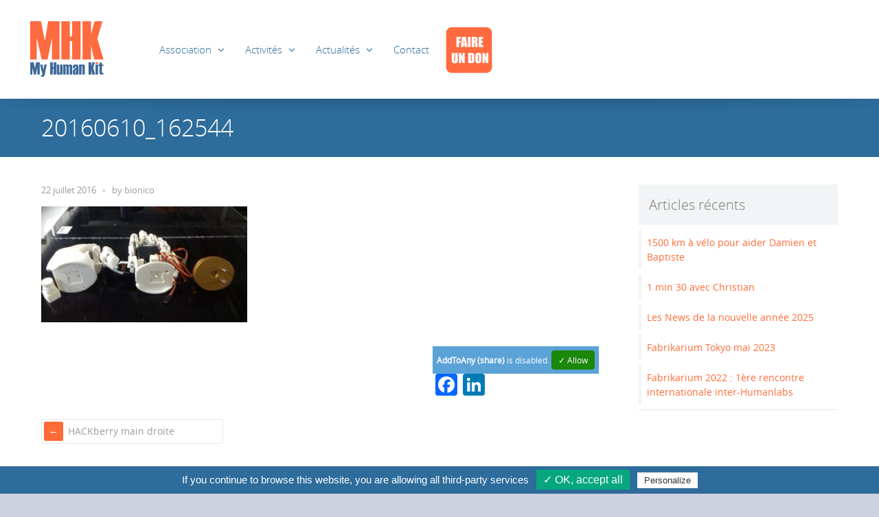

--- FILE ---
content_type: text/html; charset=UTF-8
request_url: https://myhumankit.org/?attachment_id=2520
body_size: 9679
content:
<!-- Check if page is FAQ for attributs datas structed  -->

<!DOCTYPE html>
<html lang="fr-FR" 1>

<head>
	<meta http-equiv="Content-Type" content="text/html; charset=UTF-8" />
			<meta name="viewport" content="width=device-width,initial-scale=1,maximum-scale=1" />	<meta http-equiv="X-UA-Compatible" content="IE=edge" />
		<!--[if lt IE 9]>
	<script type="text/javascript" src="https://myhumankit.org/wp-content/themes/beep/js/html5shiv.js"></script>
	<![endif]-->
	<script type="text/javascript" src="https://myhumankit.org/wp-content/themes/beep-child/js/tac/tarteaucitron.js"></script>
			<script type="text/javascript">
			tarteaucitron.init({
				"hashtag": "#tarteaucitron",
				/* Ouverture automatique du panel avec le hashtag */
				"highPrivacy": false,
				/* désactiver le consentement implicite (en naviguant) ? */
				"orientation": "bottom",
				/* le bandeau doit être en haut (top) ou en bas (bottom) ? */
				"adblocker": false,
				/* Afficher un message si un adblocker est détecté */
				"showAlertSmall": true,
				/* afficher le petit bandeau en bas à droite ? */
				"cookieslist": true,
				/* Afficher la liste des cookies installés ? */
				"removeCredit": true,
				/* supprimer le lien vers la source ? */
			});
		</script>
		<meta name='robots' content='index, follow, max-image-preview:large, max-snippet:-1, max-video-preview:-1' />
	<style>img:is([sizes="auto" i], [sizes^="auto," i]) { contain-intrinsic-size: 3000px 1500px }</style>
	
	<!-- This site is optimized with the Yoast SEO plugin v26.4 - https://yoast.com/wordpress/plugins/seo/ -->
	<title>20160610_162544 - My Human Kit</title>
	<link rel="canonical" href="https://myhumankit.org/wp-content/uploads/2016/07/20160610_162544-scaled.jpg" />
	<meta property="og:locale" content="fr_FR" />
	<meta property="og:type" content="article" />
	<meta property="og:title" content="20160610_162544 - My Human Kit" />
	<meta property="og:url" content="https://myhumankit.org/wp-content/uploads/2016/07/20160610_162544-scaled.jpg" />
	<meta property="og:site_name" content="My Human Kit" />
	<meta property="article:publisher" content="https://www.facebook.com/MyHumanKit/" />
	<meta property="article:modified_time" content="2016-07-22T10:24:58+00:00" />
	<meta property="og:image" content="https://myhumankit.org" />
	<meta property="og:image:width" content="2560" />
	<meta property="og:image:height" content="1440" />
	<meta property="og:image:type" content="image/jpeg" />
	<meta name="twitter:card" content="summary_large_image" />
	<meta name="twitter:site" content="@MyHumanKit" />
	<script type="application/ld+json" class="yoast-schema-graph">{"@context":"https://schema.org","@graph":[{"@type":"WebPage","@id":"https://myhumankit.org/wp-content/uploads/2016/07/20160610_162544-scaled.jpg","url":"https://myhumankit.org/wp-content/uploads/2016/07/20160610_162544-scaled.jpg","name":"20160610_162544 - My Human Kit","isPartOf":{"@id":"https://myhumankit.org/#website"},"primaryImageOfPage":{"@id":"https://myhumankit.org/wp-content/uploads/2016/07/20160610_162544-scaled.jpg#primaryimage"},"image":{"@id":"https://myhumankit.org/wp-content/uploads/2016/07/20160610_162544-scaled.jpg#primaryimage"},"thumbnailUrl":"https://myhumankit.org/wp-content/uploads/2016/07/20160610_162544-scaled.jpg","datePublished":"2016-07-22T10:24:50+00:00","dateModified":"2016-07-22T10:24:58+00:00","breadcrumb":{"@id":"https://myhumankit.org/wp-content/uploads/2016/07/20160610_162544-scaled.jpg#breadcrumb"},"inLanguage":"fr-FR","potentialAction":[{"@type":"ReadAction","target":["https://myhumankit.org/wp-content/uploads/2016/07/20160610_162544-scaled.jpg"]}]},{"@type":"ImageObject","inLanguage":"fr-FR","@id":"https://myhumankit.org/wp-content/uploads/2016/07/20160610_162544-scaled.jpg#primaryimage","url":"https://myhumankit.org/wp-content/uploads/2016/07/20160610_162544-scaled.jpg","contentUrl":"https://myhumankit.org/wp-content/uploads/2016/07/20160610_162544-scaled.jpg","width":2560,"height":1440},{"@type":"BreadcrumbList","@id":"https://myhumankit.org/wp-content/uploads/2016/07/20160610_162544-scaled.jpg#breadcrumb","itemListElement":[{"@type":"ListItem","position":1,"name":"Accueil","item":"https://myhumankit.org/"},{"@type":"ListItem","position":2,"name":"20160610_162544"}]},{"@type":"WebSite","@id":"https://myhumankit.org/#website","url":"https://myhumankit.org/","name":"My Human Kit","description":"DIY and Digital Fabrication for humans, both disabled or not.","publisher":{"@id":"https://myhumankit.org/#organization"},"potentialAction":[{"@type":"SearchAction","target":{"@type":"EntryPoint","urlTemplate":"https://myhumankit.org/?s={search_term_string}"},"query-input":{"@type":"PropertyValueSpecification","valueRequired":true,"valueName":"search_term_string"}}],"inLanguage":"fr-FR"},{"@type":"Organization","@id":"https://myhumankit.org/#organization","name":"My Human Kit","url":"https://myhumankit.org/","logo":{"@type":"ImageObject","inLanguage":"fr-FR","@id":"https://myhumankit.org/#/schema/logo/image/","url":"https://myhumankit.org/wp-content/uploads/2016/03/logo_fb.png","contentUrl":"https://myhumankit.org/wp-content/uploads/2016/03/logo_fb.png","width":470,"height":246,"caption":"My Human Kit"},"image":{"@id":"https://myhumankit.org/#/schema/logo/image/"},"sameAs":["https://www.facebook.com/MyHumanKit/","https://x.com/MyHumanKit"]}]}</script>
	<!-- / Yoast SEO plugin. -->


<link rel='dns-prefetch' href='//static.addtoany.com' />
<link rel='dns-prefetch' href='//cdn.jsdelivr.net' />
<link rel="alternate" type="application/rss+xml" title="My Human Kit &raquo; Flux" href="https://myhumankit.org/feed/" />
<link rel="alternate" type="application/rss+xml" title="My Human Kit &raquo; Flux des commentaires" href="https://myhumankit.org/comments/feed/" />
<link rel="alternate" type="application/rss+xml" title="My Human Kit &raquo; 20160610_162544 Flux des commentaires" href="https://myhumankit.org/?attachment_id=2520/feed/" />
<script type="text/javascript">
/* <![CDATA[ */
window._wpemojiSettings = {"baseUrl":"https:\/\/s.w.org\/images\/core\/emoji\/16.0.1\/72x72\/","ext":".png","svgUrl":"https:\/\/s.w.org\/images\/core\/emoji\/16.0.1\/svg\/","svgExt":".svg","source":{"concatemoji":"https:\/\/myhumankit.org\/wp-includes\/js\/wp-emoji-release.min.js?ver=6.8.3"}};
/*! This file is auto-generated */
!function(s,n){var o,i,e;function c(e){try{var t={supportTests:e,timestamp:(new Date).valueOf()};sessionStorage.setItem(o,JSON.stringify(t))}catch(e){}}function p(e,t,n){e.clearRect(0,0,e.canvas.width,e.canvas.height),e.fillText(t,0,0);var t=new Uint32Array(e.getImageData(0,0,e.canvas.width,e.canvas.height).data),a=(e.clearRect(0,0,e.canvas.width,e.canvas.height),e.fillText(n,0,0),new Uint32Array(e.getImageData(0,0,e.canvas.width,e.canvas.height).data));return t.every(function(e,t){return e===a[t]})}function u(e,t){e.clearRect(0,0,e.canvas.width,e.canvas.height),e.fillText(t,0,0);for(var n=e.getImageData(16,16,1,1),a=0;a<n.data.length;a++)if(0!==n.data[a])return!1;return!0}function f(e,t,n,a){switch(t){case"flag":return n(e,"\ud83c\udff3\ufe0f\u200d\u26a7\ufe0f","\ud83c\udff3\ufe0f\u200b\u26a7\ufe0f")?!1:!n(e,"\ud83c\udde8\ud83c\uddf6","\ud83c\udde8\u200b\ud83c\uddf6")&&!n(e,"\ud83c\udff4\udb40\udc67\udb40\udc62\udb40\udc65\udb40\udc6e\udb40\udc67\udb40\udc7f","\ud83c\udff4\u200b\udb40\udc67\u200b\udb40\udc62\u200b\udb40\udc65\u200b\udb40\udc6e\u200b\udb40\udc67\u200b\udb40\udc7f");case"emoji":return!a(e,"\ud83e\udedf")}return!1}function g(e,t,n,a){var r="undefined"!=typeof WorkerGlobalScope&&self instanceof WorkerGlobalScope?new OffscreenCanvas(300,150):s.createElement("canvas"),o=r.getContext("2d",{willReadFrequently:!0}),i=(o.textBaseline="top",o.font="600 32px Arial",{});return e.forEach(function(e){i[e]=t(o,e,n,a)}),i}function t(e){var t=s.createElement("script");t.src=e,t.defer=!0,s.head.appendChild(t)}"undefined"!=typeof Promise&&(o="wpEmojiSettingsSupports",i=["flag","emoji"],n.supports={everything:!0,everythingExceptFlag:!0},e=new Promise(function(e){s.addEventListener("DOMContentLoaded",e,{once:!0})}),new Promise(function(t){var n=function(){try{var e=JSON.parse(sessionStorage.getItem(o));if("object"==typeof e&&"number"==typeof e.timestamp&&(new Date).valueOf()<e.timestamp+604800&&"object"==typeof e.supportTests)return e.supportTests}catch(e){}return null}();if(!n){if("undefined"!=typeof Worker&&"undefined"!=typeof OffscreenCanvas&&"undefined"!=typeof URL&&URL.createObjectURL&&"undefined"!=typeof Blob)try{var e="postMessage("+g.toString()+"("+[JSON.stringify(i),f.toString(),p.toString(),u.toString()].join(",")+"));",a=new Blob([e],{type:"text/javascript"}),r=new Worker(URL.createObjectURL(a),{name:"wpTestEmojiSupports"});return void(r.onmessage=function(e){c(n=e.data),r.terminate(),t(n)})}catch(e){}c(n=g(i,f,p,u))}t(n)}).then(function(e){for(var t in e)n.supports[t]=e[t],n.supports.everything=n.supports.everything&&n.supports[t],"flag"!==t&&(n.supports.everythingExceptFlag=n.supports.everythingExceptFlag&&n.supports[t]);n.supports.everythingExceptFlag=n.supports.everythingExceptFlag&&!n.supports.flag,n.DOMReady=!1,n.readyCallback=function(){n.DOMReady=!0}}).then(function(){return e}).then(function(){var e;n.supports.everything||(n.readyCallback(),(e=n.source||{}).concatemoji?t(e.concatemoji):e.wpemoji&&e.twemoji&&(t(e.twemoji),t(e.wpemoji)))}))}((window,document),window._wpemojiSettings);
/* ]]> */
</script>
<link rel='stylesheet' id='wpra-lightbox-css' href='https://myhumankit.org/wp-content/plugins/wp-rss-aggregator/core/css/jquery-colorbox.css?ver=1.4.33' type='text/css' media='all' />
<style id='wp-emoji-styles-inline-css' type='text/css'>

	img.wp-smiley, img.emoji {
		display: inline !important;
		border: none !important;
		box-shadow: none !important;
		height: 1em !important;
		width: 1em !important;
		margin: 0 0.07em !important;
		vertical-align: -0.1em !important;
		background: none !important;
		padding: 0 !important;
	}
</style>
<link rel='stylesheet' id='wp-block-library-css' href='https://myhumankit.org/wp-includes/css/dist/block-library/style.min.css?ver=6.8.3' type='text/css' media='all' />
<style id='classic-theme-styles-inline-css' type='text/css'>
/*! This file is auto-generated */
.wp-block-button__link{color:#fff;background-color:#32373c;border-radius:9999px;box-shadow:none;text-decoration:none;padding:calc(.667em + 2px) calc(1.333em + 2px);font-size:1.125em}.wp-block-file__button{background:#32373c;color:#fff;text-decoration:none}
</style>
<link rel='stylesheet' id='wpra-displays-css' href='https://myhumankit.org/wp-content/plugins/wp-rss-aggregator/core/css/displays.css?ver=5.0.6' type='text/css' media='all' />
<style id='global-styles-inline-css' type='text/css'>
:root{--wp--preset--aspect-ratio--square: 1;--wp--preset--aspect-ratio--4-3: 4/3;--wp--preset--aspect-ratio--3-4: 3/4;--wp--preset--aspect-ratio--3-2: 3/2;--wp--preset--aspect-ratio--2-3: 2/3;--wp--preset--aspect-ratio--16-9: 16/9;--wp--preset--aspect-ratio--9-16: 9/16;--wp--preset--color--black: #000000;--wp--preset--color--cyan-bluish-gray: #abb8c3;--wp--preset--color--white: #ffffff;--wp--preset--color--pale-pink: #f78da7;--wp--preset--color--vivid-red: #cf2e2e;--wp--preset--color--luminous-vivid-orange: #ff6900;--wp--preset--color--luminous-vivid-amber: #fcb900;--wp--preset--color--light-green-cyan: #7bdcb5;--wp--preset--color--vivid-green-cyan: #00d084;--wp--preset--color--pale-cyan-blue: #8ed1fc;--wp--preset--color--vivid-cyan-blue: #0693e3;--wp--preset--color--vivid-purple: #9b51e0;--wp--preset--gradient--vivid-cyan-blue-to-vivid-purple: linear-gradient(135deg,rgba(6,147,227,1) 0%,rgb(155,81,224) 100%);--wp--preset--gradient--light-green-cyan-to-vivid-green-cyan: linear-gradient(135deg,rgb(122,220,180) 0%,rgb(0,208,130) 100%);--wp--preset--gradient--luminous-vivid-amber-to-luminous-vivid-orange: linear-gradient(135deg,rgba(252,185,0,1) 0%,rgba(255,105,0,1) 100%);--wp--preset--gradient--luminous-vivid-orange-to-vivid-red: linear-gradient(135deg,rgba(255,105,0,1) 0%,rgb(207,46,46) 100%);--wp--preset--gradient--very-light-gray-to-cyan-bluish-gray: linear-gradient(135deg,rgb(238,238,238) 0%,rgb(169,184,195) 100%);--wp--preset--gradient--cool-to-warm-spectrum: linear-gradient(135deg,rgb(74,234,220) 0%,rgb(151,120,209) 20%,rgb(207,42,186) 40%,rgb(238,44,130) 60%,rgb(251,105,98) 80%,rgb(254,248,76) 100%);--wp--preset--gradient--blush-light-purple: linear-gradient(135deg,rgb(255,206,236) 0%,rgb(152,150,240) 100%);--wp--preset--gradient--blush-bordeaux: linear-gradient(135deg,rgb(254,205,165) 0%,rgb(254,45,45) 50%,rgb(107,0,62) 100%);--wp--preset--gradient--luminous-dusk: linear-gradient(135deg,rgb(255,203,112) 0%,rgb(199,81,192) 50%,rgb(65,88,208) 100%);--wp--preset--gradient--pale-ocean: linear-gradient(135deg,rgb(255,245,203) 0%,rgb(182,227,212) 50%,rgb(51,167,181) 100%);--wp--preset--gradient--electric-grass: linear-gradient(135deg,rgb(202,248,128) 0%,rgb(113,206,126) 100%);--wp--preset--gradient--midnight: linear-gradient(135deg,rgb(2,3,129) 0%,rgb(40,116,252) 100%);--wp--preset--font-size--small: 13px;--wp--preset--font-size--medium: 20px;--wp--preset--font-size--large: 36px;--wp--preset--font-size--x-large: 42px;--wp--preset--spacing--20: 0.44rem;--wp--preset--spacing--30: 0.67rem;--wp--preset--spacing--40: 1rem;--wp--preset--spacing--50: 1.5rem;--wp--preset--spacing--60: 2.25rem;--wp--preset--spacing--70: 3.38rem;--wp--preset--spacing--80: 5.06rem;--wp--preset--shadow--natural: 6px 6px 9px rgba(0, 0, 0, 0.2);--wp--preset--shadow--deep: 12px 12px 50px rgba(0, 0, 0, 0.4);--wp--preset--shadow--sharp: 6px 6px 0px rgba(0, 0, 0, 0.2);--wp--preset--shadow--outlined: 6px 6px 0px -3px rgba(255, 255, 255, 1), 6px 6px rgba(0, 0, 0, 1);--wp--preset--shadow--crisp: 6px 6px 0px rgba(0, 0, 0, 1);}:where(.is-layout-flex){gap: 0.5em;}:where(.is-layout-grid){gap: 0.5em;}body .is-layout-flex{display: flex;}.is-layout-flex{flex-wrap: wrap;align-items: center;}.is-layout-flex > :is(*, div){margin: 0;}body .is-layout-grid{display: grid;}.is-layout-grid > :is(*, div){margin: 0;}:where(.wp-block-columns.is-layout-flex){gap: 2em;}:where(.wp-block-columns.is-layout-grid){gap: 2em;}:where(.wp-block-post-template.is-layout-flex){gap: 1.25em;}:where(.wp-block-post-template.is-layout-grid){gap: 1.25em;}.has-black-color{color: var(--wp--preset--color--black) !important;}.has-cyan-bluish-gray-color{color: var(--wp--preset--color--cyan-bluish-gray) !important;}.has-white-color{color: var(--wp--preset--color--white) !important;}.has-pale-pink-color{color: var(--wp--preset--color--pale-pink) !important;}.has-vivid-red-color{color: var(--wp--preset--color--vivid-red) !important;}.has-luminous-vivid-orange-color{color: var(--wp--preset--color--luminous-vivid-orange) !important;}.has-luminous-vivid-amber-color{color: var(--wp--preset--color--luminous-vivid-amber) !important;}.has-light-green-cyan-color{color: var(--wp--preset--color--light-green-cyan) !important;}.has-vivid-green-cyan-color{color: var(--wp--preset--color--vivid-green-cyan) !important;}.has-pale-cyan-blue-color{color: var(--wp--preset--color--pale-cyan-blue) !important;}.has-vivid-cyan-blue-color{color: var(--wp--preset--color--vivid-cyan-blue) !important;}.has-vivid-purple-color{color: var(--wp--preset--color--vivid-purple) !important;}.has-black-background-color{background-color: var(--wp--preset--color--black) !important;}.has-cyan-bluish-gray-background-color{background-color: var(--wp--preset--color--cyan-bluish-gray) !important;}.has-white-background-color{background-color: var(--wp--preset--color--white) !important;}.has-pale-pink-background-color{background-color: var(--wp--preset--color--pale-pink) !important;}.has-vivid-red-background-color{background-color: var(--wp--preset--color--vivid-red) !important;}.has-luminous-vivid-orange-background-color{background-color: var(--wp--preset--color--luminous-vivid-orange) !important;}.has-luminous-vivid-amber-background-color{background-color: var(--wp--preset--color--luminous-vivid-amber) !important;}.has-light-green-cyan-background-color{background-color: var(--wp--preset--color--light-green-cyan) !important;}.has-vivid-green-cyan-background-color{background-color: var(--wp--preset--color--vivid-green-cyan) !important;}.has-pale-cyan-blue-background-color{background-color: var(--wp--preset--color--pale-cyan-blue) !important;}.has-vivid-cyan-blue-background-color{background-color: var(--wp--preset--color--vivid-cyan-blue) !important;}.has-vivid-purple-background-color{background-color: var(--wp--preset--color--vivid-purple) !important;}.has-black-border-color{border-color: var(--wp--preset--color--black) !important;}.has-cyan-bluish-gray-border-color{border-color: var(--wp--preset--color--cyan-bluish-gray) !important;}.has-white-border-color{border-color: var(--wp--preset--color--white) !important;}.has-pale-pink-border-color{border-color: var(--wp--preset--color--pale-pink) !important;}.has-vivid-red-border-color{border-color: var(--wp--preset--color--vivid-red) !important;}.has-luminous-vivid-orange-border-color{border-color: var(--wp--preset--color--luminous-vivid-orange) !important;}.has-luminous-vivid-amber-border-color{border-color: var(--wp--preset--color--luminous-vivid-amber) !important;}.has-light-green-cyan-border-color{border-color: var(--wp--preset--color--light-green-cyan) !important;}.has-vivid-green-cyan-border-color{border-color: var(--wp--preset--color--vivid-green-cyan) !important;}.has-pale-cyan-blue-border-color{border-color: var(--wp--preset--color--pale-cyan-blue) !important;}.has-vivid-cyan-blue-border-color{border-color: var(--wp--preset--color--vivid-cyan-blue) !important;}.has-vivid-purple-border-color{border-color: var(--wp--preset--color--vivid-purple) !important;}.has-vivid-cyan-blue-to-vivid-purple-gradient-background{background: var(--wp--preset--gradient--vivid-cyan-blue-to-vivid-purple) !important;}.has-light-green-cyan-to-vivid-green-cyan-gradient-background{background: var(--wp--preset--gradient--light-green-cyan-to-vivid-green-cyan) !important;}.has-luminous-vivid-amber-to-luminous-vivid-orange-gradient-background{background: var(--wp--preset--gradient--luminous-vivid-amber-to-luminous-vivid-orange) !important;}.has-luminous-vivid-orange-to-vivid-red-gradient-background{background: var(--wp--preset--gradient--luminous-vivid-orange-to-vivid-red) !important;}.has-very-light-gray-to-cyan-bluish-gray-gradient-background{background: var(--wp--preset--gradient--very-light-gray-to-cyan-bluish-gray) !important;}.has-cool-to-warm-spectrum-gradient-background{background: var(--wp--preset--gradient--cool-to-warm-spectrum) !important;}.has-blush-light-purple-gradient-background{background: var(--wp--preset--gradient--blush-light-purple) !important;}.has-blush-bordeaux-gradient-background{background: var(--wp--preset--gradient--blush-bordeaux) !important;}.has-luminous-dusk-gradient-background{background: var(--wp--preset--gradient--luminous-dusk) !important;}.has-pale-ocean-gradient-background{background: var(--wp--preset--gradient--pale-ocean) !important;}.has-electric-grass-gradient-background{background: var(--wp--preset--gradient--electric-grass) !important;}.has-midnight-gradient-background{background: var(--wp--preset--gradient--midnight) !important;}.has-small-font-size{font-size: var(--wp--preset--font-size--small) !important;}.has-medium-font-size{font-size: var(--wp--preset--font-size--medium) !important;}.has-large-font-size{font-size: var(--wp--preset--font-size--large) !important;}.has-x-large-font-size{font-size: var(--wp--preset--font-size--x-large) !important;}
:where(.wp-block-post-template.is-layout-flex){gap: 1.25em;}:where(.wp-block-post-template.is-layout-grid){gap: 1.25em;}
:where(.wp-block-columns.is-layout-flex){gap: 2em;}:where(.wp-block-columns.is-layout-grid){gap: 2em;}
:root :where(.wp-block-pullquote){font-size: 1.5em;line-height: 1.6;}
</style>
<link rel='stylesheet' id='contact-form-7-css' href='https://myhumankit.org/wp-content/plugins/contact-form-7/includes/css/styles.css?ver=6.1.3' type='text/css' media='all' />
<link rel='stylesheet' id='events-maker-front-css' href='https://myhumankit.org/wp-content/plugins/events-maker/css/front.css?ver=6.8.3' type='text/css' media='all' />
<link rel='stylesheet' id='ompf-portfolio-css' href='https://myhumankit.org/wp-content/plugins/olevmedia-portfolio/assets/css/portfolio.css?ver=6.8.3' type='text/css' media='all' />
<link rel='stylesheet' id='omsc-portfolio-mobile-css' href='https://myhumankit.org/wp-content/plugins/olevmedia-portfolio/assets/css/portfolio-mobile.css?ver=6.8.3' type='text/css' media='screen and (max-width: 767px)' />
<link rel='stylesheet' id='omsc-shortcodes-css' href='https://myhumankit.org/wp-content/plugins/olevmedia-shortcodes/assets/css/shortcodes.css?ver=6.8.3' type='text/css' media='all' />
<link rel='stylesheet' id='omsc-shortcodes-tablet-css' href='https://myhumankit.org/wp-content/plugins/olevmedia-shortcodes/assets/css/shortcodes-tablet.css?ver=6.8.3' type='text/css' media='screen and (min-width: 768px) and (max-width: 959px)' />
<link rel='stylesheet' id='omsc-shortcodes-mobile-css' href='https://myhumankit.org/wp-content/plugins/olevmedia-shortcodes/assets/css/shortcodes-mobile.css?ver=6.8.3' type='text/css' media='screen and (max-width: 767px)' />
<link rel='stylesheet' id='style-custom-css' href='https://myhumankit.org/wp-content/themes/beep/style-custom.css?rev=71092&#038;ver=6.8.3' type='text/css' media='all' />
<link rel='stylesheet' id='addtoany-css' href='https://myhumankit.org/wp-content/plugins/add-to-any/addtoany.min.css?ver=1.16' type='text/css' media='all' />
<link rel='stylesheet' id='mhk-styles-css' href='https://myhumankit.org/wp-content/themes/beep-child/css/style.css?ver=0.2.4' type='text/css' media='all' />
<link rel='stylesheet' id='prettyPhoto-css' href='https://myhumankit.org/wp-content/themes/beep/css/prettyPhoto.css?ver=6.8.3' type='text/css' media='all' />
<link rel='stylesheet' id='slick-css-css' href='//cdn.jsdelivr.net/jquery.slick/1.4.1/slick.css?ver=1.4.1' type='text/css' media='all' />
<link rel='stylesheet' id='sib-front-css-css' href='https://myhumankit.org/wp-content/plugins/mailin/css/mailin-front.css?ver=6.8.3' type='text/css' media='all' />
<!--n2css--><!--n2js--><script type="text/javascript" id="addtoany-core-js-before">
/* <![CDATA[ */
window.a2a_config=window.a2a_config||{};a2a_config.callbacks=[];a2a_config.overlays=[];a2a_config.templates={};a2a_localize = {
	Share: "Partager",
	Save: "Enregistrer",
	Subscribe: "S'abonner",
	Email: "E-mail",
	Bookmark: "Marque-page",
	ShowAll: "Montrer tout",
	ShowLess: "Montrer moins",
	FindServices: "Trouver des service(s)",
	FindAnyServiceToAddTo: "Trouver instantan&eacute;ment des services &agrave; ajouter &agrave;",
	PoweredBy: "Propuls&eacute; par",
	ShareViaEmail: "Partager par e-mail",
	SubscribeViaEmail: "S’abonner par e-mail",
	BookmarkInYourBrowser: "Ajouter un signet dans votre navigateur",
	BookmarkInstructions: "Appuyez sur Ctrl+D ou \u2318+D pour mettre cette page en signet",
	AddToYourFavorites: "Ajouter &agrave; vos favoris",
	SendFromWebOrProgram: "Envoyer depuis n’importe quelle adresse e-mail ou logiciel e-mail",
	EmailProgram: "Programme d’e-mail",
	More: "Plus&#8230;",
	ThanksForSharing: "Merci de partager !",
	ThanksForFollowing: "Merci de nous suivre !"
};
/* ]]> */
</script>
<script type="text/javascript" defer src="https://static.addtoany.com/menu/page.js" id="addtoany-core-js"></script>
<script type="text/javascript" src="https://myhumankit.org/wp-includes/js/jquery/jquery.min.js?ver=3.7.1" id="jquery-core-js"></script>
<script type="text/javascript" src="https://myhumankit.org/wp-includes/js/jquery/jquery-migrate.min.js?ver=3.4.1" id="jquery-migrate-js"></script>
<script type="text/javascript" defer src="https://myhumankit.org/wp-content/plugins/add-to-any/addtoany.min.js?ver=1.1" id="addtoany-jquery-js"></script>
<script type="text/javascript" src="https://myhumankit.org/wp-content/plugins/events-maker/js/front-sorting.js?ver=6.8.3" id="events-maker-sorting-js"></script>
<script type="text/javascript" src="//cdn.jsdelivr.net/jquery.slick/1.4.1/slick.min.js?ver=1.4.1" id="slick-js-js"></script>
<script type="text/javascript" id="sib-front-js-js-extra">
/* <![CDATA[ */
var sibErrMsg = {"invalidMail":"Please fill out valid email address","requiredField":"Please fill out required fields","invalidDateFormat":"Please fill out valid date format","invalidSMSFormat":"Please fill out valid phone number"};
var ajax_sib_front_object = {"ajax_url":"https:\/\/myhumankit.org\/wp-admin\/admin-ajax.php","ajax_nonce":"58b8be47c8","flag_url":"https:\/\/myhumankit.org\/wp-content\/plugins\/mailin\/img\/flags\/"};
/* ]]> */
</script>
<script type="text/javascript" src="https://myhumankit.org/wp-content/plugins/mailin/js/mailin-front.js?ver=1763732452" id="sib-front-js-js"></script>
<link rel="https://api.w.org/" href="https://myhumankit.org/wp-json/" /><link rel="alternate" title="JSON" type="application/json" href="https://myhumankit.org/wp-json/wp/v2/media/2520" /><link rel='shortlink' href='https://myhumankit.org/?p=2520' />
<script>jQuery(function(){lightbox_init({social_tools: "",overlay_gallery: false});});</script><link rel="shortcut icon" href="https://myhumankit.org/wp-content/uploads/2016/03/favicon.png" /></head>

<body class="attachment wp-singular attachment-template-default single single-attachment postid-2520 attachmentid-2520 attachment-jpeg wp-theme-beep wp-child-theme-beep-child om_theme om_beep_theme sidebar-display layout-wide om-animation-enabled menu-position-top_fixed">
	<!--[if lt IE 8]><p class="chromeframe">You are using an <strong>outdated</strong> browser. Please, <a href="http://browsehappy.com/">upgrade to a different browser</a> or <a href="http://www.google.com/chromeframe/?redirect=true">install Google Chrome Frame</a> to experience this site.</p><![endif]-->
	<div class="bg-overlay">
		<header class="header-wrapper">
			<div class="header-nav">
												<figure class="logo-wrapper"><a href="https://myhumankit.org/"><img src="https://myhumankit.org/wp-content/uploads/2016/03/logo-header_114.png" alt="Logo MyHumanKit"></a></figure>				<nav class="nav-wrapper">
					<ul id="menu-headertop" class="primary-menu sf-menu clearfix show-dropdown-symbol"><li id="menu-item-100" class="menu-item menu-item-type-custom menu-item-object-custom menu-item-has-children menu-parent-item menu-first-level-item menu-item-100"><a href="#">Association</a>
<ul class="sub-menu">
	<li id="menu-item-256" class="menu-item menu-item-type-post_type menu-item-object-page menu-item-256"><a href="https://myhumankit.org/qui-sommes-nous/">Equipes</a></li>
	<li id="menu-item-197" class="menu-item menu-item-type-post_type menu-item-object-page menu-item-197"><a href="https://myhumankit.org/projet-associatif/">Projet</a></li>
	<li id="menu-item-257" class="menu-item menu-item-type-post_type menu-item-object-page menu-item-257"><a href="https://myhumankit.org/le-humanlab/">Humanlab</a></li>
	<li id="menu-item-5405" class="menu-item menu-item-type-post_type menu-item-object-page menu-item-5405"><a href="https://myhumankit.org/reseau/">Réseau</a></li>
	<li id="menu-item-9435" class="menu-item menu-item-type-post_type menu-item-object-page menu-item-9435"><a href="https://myhumankit.org/faq/">FAQ</a></li>
</ul>
</li>
<li id="menu-item-74" class="menu-item menu-item-type-custom menu-item-object-custom menu-item-has-children menu-parent-item menu-first-level-item menu-item-74"><a href="#">Activités</a>
<ul class="sub-menu">
	<li id="menu-item-9849" class="menu-item menu-item-type-custom menu-item-object-custom menu-item-9849"><a target="_blank" href="https://wikilab.myhumankit.org/index.php">Wikilab</a></li>
	<li id="menu-item-9434" class="menu-item menu-item-type-post_type menu-item-object-page menu-item-9434"><a href="https://myhumankit.org/atelier-mobilab/">Atelier Mobilab</a></li>
	<li id="menu-item-9737" class="menu-item menu-item-type-post_type menu-item-object-page menu-item-9737"><a href="https://myhumankit.org/bionico/">Bionico</a></li>
	<li id="menu-item-341" class="menu-item menu-item-type-post_type menu-item-object-page menu-item-341"><a href="https://myhumankit.org/education-handicap-numerique/">Education Handicap Numérique</a></li>
	<li id="menu-item-9736" class="menu-item menu-item-type-post_type menu-item-object-page menu-item-9736"><a href="https://myhumankit.org/creativite-numerique/">Créativité Numérique</a></li>
	<li id="menu-item-9789" class="menu-item menu-item-type-post_type menu-item-object-page menu-item-9789"><a href="https://myhumankit.org/fabrikarium/">Fabrikarium</a></li>
</ul>
</li>
<li id="menu-item-239" class="menu-item menu-item-type-custom menu-item-object-custom menu-item-has-children menu-parent-item menu-first-level-item menu-item-239"><a href="#">Actualités</a>
<ul class="sub-menu">
	<li id="menu-item-12730" class="menu-item menu-item-type-post_type menu-item-object-page current_page_parent menu-item-12730"><a href="https://myhumankit.org/blog/">Blog</a></li>
	<li id="menu-item-235" class="menu-item menu-item-type-custom menu-item-object-custom menu-item-235"><a href="https://myhumankit.org/events/">Agenda</a></li>
	<li id="menu-item-251" class="menu-item menu-item-type-post_type menu-item-object-page menu-item-251"><a href="https://myhumankit.org/ils-parlent-de-nous/">Ils parlent de nous</a></li>
	<li id="menu-item-250" class="menu-item menu-item-type-post_type menu-item-object-page menu-item-250"><a href="https://myhumankit.org/ressources/">Ressources</a></li>
</ul>
</li>
<li id="menu-item-249" class="menu-item menu-item-type-custom menu-item-object-custom menu-first-level-item menu-item-249"><a href="https://myhumankit.org/contact/">Contact</a></li>
</ul>					<ul class="nav-ctas">
						<li>
							<a class="link_donate" href="https://www.helloasso.com/associations/my-human-kit/formulaires/1" target="_blank" rel="noopener noreferrer"><img src="/wp-content/themes/beep-child/images/faire-un-don.png" alt="Faire un don"></a>						</li>
												</ul>
				</nav>
			</div>
			<!-- Mobile menu -->
			<div class="header-mobile-menu">
				<div class="container">
					<div class="container-inner">
						<div class="mobile-header-menu-wrapper">
							<div class="mobile-header-menu-control"> Menu</div>
							<div class="mobile-header-menu-container">
								<ul id="menu-headertop-1" class="header-menu-mobile sf-menu clearfix show-dropdown-symbol"><li class="menu-item menu-item-type-custom menu-item-object-custom menu-item-has-children menu-parent-item menu-first-level-item menu-item-100"><a href="#">Association</a>
<ul class="sub-menu">
	<li class="menu-item menu-item-type-post_type menu-item-object-page menu-item-256"><a href="https://myhumankit.org/qui-sommes-nous/">Equipes</a></li>
	<li class="menu-item menu-item-type-post_type menu-item-object-page menu-item-197"><a href="https://myhumankit.org/projet-associatif/">Projet</a></li>
	<li class="menu-item menu-item-type-post_type menu-item-object-page menu-item-257"><a href="https://myhumankit.org/le-humanlab/">Humanlab</a></li>
	<li class="menu-item menu-item-type-post_type menu-item-object-page menu-item-5405"><a href="https://myhumankit.org/reseau/">Réseau</a></li>
	<li class="menu-item menu-item-type-post_type menu-item-object-page menu-item-9435"><a href="https://myhumankit.org/faq/">FAQ</a></li>
</ul>
</li>
<li class="menu-item menu-item-type-custom menu-item-object-custom menu-item-has-children menu-parent-item menu-first-level-item menu-item-74"><a href="#">Activités</a>
<ul class="sub-menu">
	<li class="menu-item menu-item-type-custom menu-item-object-custom menu-item-9849"><a target="_blank" href="https://wikilab.myhumankit.org/index.php">Wikilab</a></li>
	<li class="menu-item menu-item-type-post_type menu-item-object-page menu-item-9434"><a href="https://myhumankit.org/atelier-mobilab/">Atelier Mobilab</a></li>
	<li class="menu-item menu-item-type-post_type menu-item-object-page menu-item-9737"><a href="https://myhumankit.org/bionico/">Bionico</a></li>
	<li class="menu-item menu-item-type-post_type menu-item-object-page menu-item-341"><a href="https://myhumankit.org/education-handicap-numerique/">Education Handicap Numérique</a></li>
	<li class="menu-item menu-item-type-post_type menu-item-object-page menu-item-9736"><a href="https://myhumankit.org/creativite-numerique/">Créativité Numérique</a></li>
	<li class="menu-item menu-item-type-post_type menu-item-object-page menu-item-9789"><a href="https://myhumankit.org/fabrikarium/">Fabrikarium</a></li>
</ul>
</li>
<li class="menu-item menu-item-type-custom menu-item-object-custom menu-item-has-children menu-parent-item menu-first-level-item menu-item-239"><a href="#">Actualités</a>
<ul class="sub-menu">
	<li class="menu-item menu-item-type-post_type menu-item-object-page current_page_parent menu-item-12730"><a href="https://myhumankit.org/blog/">Blog</a></li>
	<li class="menu-item menu-item-type-custom menu-item-object-custom menu-item-235"><a href="https://myhumankit.org/events/">Agenda</a></li>
	<li class="menu-item menu-item-type-post_type menu-item-object-page menu-item-251"><a href="https://myhumankit.org/ils-parlent-de-nous/">Ils parlent de nous</a></li>
	<li class="menu-item menu-item-type-post_type menu-item-object-page menu-item-250"><a href="https://myhumankit.org/ressources/">Ressources</a></li>
</ul>
</li>
<li class="menu-item menu-item-type-custom menu-item-object-custom menu-first-level-item menu-item-249"><a href="https://myhumankit.org/contact/">Contact</a></li>
</ul>								<a class="link_donate" href="https://www.helloasso.com/associations/my-human-kit/formulaires/1" target="_blank" rel="noopener noreferrer"><img src="/wp-content/themes/beep-child/images/faire-un-don.png" alt="Faire un don"></a>															</div>
						</div>
					</div>
				</div>
			</div>
		</header>					<div class="page-title-wrapper tpl-color" style="background-color:#2d6c9b;color:#FFFFFF">
				<div class="page-title-inner clearfix">
					<div class="container">
						<div class="container-inner">		
						
												<h1 class="page-title">20160610_162544</h1>
						</div>
					</div>
				</div>
			</div>		
		
	<div class="content">
		<div class="container">
			<div class="container-inner">
				
				<div class="content-column-content">
					
										
						<article>
				    <div class="post-2520 attachment type-attachment status-inherit" id="post-2520">

				<div class="post-meta">
			<span class="post-date updated">22 juillet 2016</span> <span class="post-meta-divider"></span> <span class="post-author author vcard"><span>by </span> <span class="fn"><a href="https://myhumankit.org/author/bionico/" title="Articles par bionico" rel="author">bionico</a></span></span>		</div>
	
	
	
		<div class="post-content post-content-full entry-content">
			<p class="attachment"><a href='https://myhumankit.org/wp-content/uploads/2016/07/20160610_162544-scaled.jpg'><img width="300" height="169" data-original="https://myhumankit.org/wp-content/uploads/2016/07/20160610_162544-300x169.jpg" class="lazyload attachment-medium size-medium" alt="" srcset="https://myhumankit.org/wp-content/uploads/2016/07/20160610_162544-300x169.jpg 300w, https://myhumankit.org/wp-content/uploads/2016/07/20160610_162544-1024x576.jpg 1024w, https://myhumankit.org/wp-content/uploads/2016/07/20160610_162544-768x432.jpg 768w, https://myhumankit.org/wp-content/uploads/2016/07/20160610_162544-1536x864.jpg 1536w, https://myhumankit.org/wp-content/uploads/2016/07/20160610_162544-2048x1152.jpg 2048w, https://myhumankit.org/wp-content/uploads/2016/07/20160610_162544-812x457.jpg 812w, https://myhumankit.org/wp-content/uploads/2016/07/20160610_162544-320x180.jpg 320w, https://myhumankit.org/wp-content/uploads/2016/07/20160610_162544-276x155.jpg 276w" sizes="(max-width: 300px) 100vw, 300px" /></a></p>
                        <div class="addtoany_share_save_container addtoany_content addtoany_content_bottom">
                <span class="tac_addtoanyshare"></span>                    
                <div class="addtoany_shortcode"><div class="a2a_kit a2a_kit_size_32 addtoany_list" data-a2a-url="https://myhumankit.org/?attachment_id=2520" data-a2a-title="20160610_162544"><a class="a2a_button_facebook" href="https://www.addtoany.com/add_to/facebook?linkurl=https%3A%2F%2Fmyhumankit.org%2F%3Fattachment_id%3D2520&amp;linkname=20160610_162544" title="Facebook" rel="nofollow noopener" target="_blank"></a><a class="a2a_button_linkedin" href="https://www.addtoany.com/add_to/linkedin?linkurl=https%3A%2F%2Fmyhumankit.org%2F%3Fattachment_id%3D2520&amp;linkname=20160610_162544" title="LinkedIn" rel="nofollow noopener" target="_blank"></a></div></div>            </div>
			<div class="clear"></div>
		</div>

</div>
				    </article>
						
										
										
					
		<div class="navigation-prev-next">
			<div class="navigation-prev"><a href="https://myhumankit.org/?p=1067" rel="prev">HACKberry main droite</a></div>
			
			<div class="clear"></div>
		</div>
											
										
				</div>
								
							<div class="content-column-sidebar" data-move-delay="600">
				<aside>
				
		<div id="recent-posts-2" class="sidebar-widget widget_recent_entries"><div class="sidebar-widget-inner">
		<div class="sidebar-widget-title">Articles récents</div>
		<ul>
											<li>
					<a href="https://myhumankit.org/actualite/1500-km-a-velo-pour-aider-damien-et-baptiste/">1500 km à vélo pour aider Damien et Baptiste</a>
									</li>
											<li>
					<a href="https://myhumankit.org/actualite/1-min-30-avec-christian/">1 min 30 avec Christian</a>
									</li>
											<li>
					<a href="https://myhumankit.org/actualite/12677/">Les News de la nouvelle année 2025</a>
									</li>
											<li>
					<a href="https://myhumankit.org/actualite/fabrikarium-tokyo/">Fabrikarium Tokyo mai 2023</a>
									</li>
											<li>
					<a href="https://myhumankit.org/actualite/fabrikarium-2022-1ere-rencontre-internationale-inter-humanlabs/">Fabrikarium 2022 : 1ère rencontre internationale inter-Humanlabs</a>
									</li>
					</ul>

		</div></div>				</aside>
			</div>
						
				<div class="clear"></div>
				
			</div>
		</div>
	</div>

			
				<footer>
					<div class="footer">

													<div class="sub-footer no-sub-footer-text">
								<div class="container">
									<div class="container-inner">
										<div class="sub-footer-menu-social-text clearfix">
											<div class="sub-footer-menu-social">
												<div class="footer-social-icons  light-social-icons ">
																																										<a href="https://www.facebook.com/MyHumanKit" target="_blank" class="social-icon-facebook" aria-label="Se rendre sur notre facebook dans une nouvelle fenêtre"></a>
																																																								<a href="https://www.instagram.com/myhumankit/" target="_blank" class="social-icon-instagram" aria-label="Se rendre sur notre instagram dans une nouvelle fenêtre"></a>
																																																								<a href="https://www.linkedin.com/company/my-human-kit/" target="_blank" class="social-icon-linkedin" aria-label="Se rendre sur notre linkedin dans une nouvelle fenêtre"></a>
																																																								<a href="/feed/" target="_blank" class="social-icon-rss" aria-label="Se rendre sur notre rss dans une nouvelle fenêtre"></a>
																																																								<a href="https://www.youtube.com/channel/UC5L6_NEjrtIT4g3hjpjOVkQ" target="_blank" class="social-icon-youtube" aria-label="Se rendre sur notre youtube dans une nouvelle fenêtre"></a>
																																						</div>
											</div>
										</div>
									</div>
								</div>
							</div>
						
																					<div class="footer-hor-divider"></div>
														<div class="sub-footer no-sub-footer-text">
								<div class="container">
									<div class="container-inner">
										<div class="sub-footer-menu-social-text clearfix">
											<div class="sub-footer-menu-social">
												<ul id="menu-pied-de-page" class="footer-menu clearfix"><li id="menu-item-9163" class="menu-item menu-item-type-post_type menu-item-object-page menu-first-level-item menu-item-9163"><a href="https://myhumankit.org/plan-du-site/">Plan du site</a></li>
<li id="menu-item-9164" class="menu-item menu-item-type-post_type menu-item-object-page menu-item-privacy-policy menu-first-level-item menu-item-9164"><a rel="privacy-policy" href="https://myhumankit.org/politique-de-confidentialite/">Politique de confidentialité</a></li>
<li id="menu-item-9783" class="menu-item menu-item-type-post_type menu-item-object-page menu-first-level-item menu-item-9783"><a href="https://myhumankit.org/mentions-legales/">Mentions légales</a></li>
</ul>											</div>
										</div>
									</div>
								</div>
							</div>
						
																					<div class="footer-hor-divider"></div>
														<div class="sub-footer no-sub-footer-text">
								<div class="container">
									<div class="container-inner">
										<div class="sub-footer-menu-social-text clearfix">
											<div class="sub-footer-menu-social">
												<p>Le Humanlab, chez ASKORIA Site de Rennes 2 avenue du Bois Labbé – CS 44238 35042 RENNES Cedex</p>
												<p>
																										<a href="tel:+33768328321">+ 33 (0) 768 328 321</a>
												</p>
											</div>
										</div>
									</div>
								</div>
							</div>
						
						
					</div>
				</footer>

						</div>
			</div>

						<script type="speculationrules">
{"prefetch":[{"source":"document","where":{"and":[{"href_matches":"\/*"},{"not":{"href_matches":["\/wp-*.php","\/wp-admin\/*","\/wp-content\/uploads\/*","\/wp-content\/*","\/wp-content\/plugins\/*","\/wp-content\/themes\/beep-child\/*","\/wp-content\/themes\/beep\/*","\/*\\?(.+)"]}},{"not":{"selector_matches":"a[rel~=\"nofollow\"]"}},{"not":{"selector_matches":".no-prefetch, .no-prefetch a"}}]},"eagerness":"conservative"}]}
</script>
<script type="text/javascript">jQuery(function(){omShortcodes.init(["buttons","tooltips","toggle","tabs","responsivebox","counter"]);});</script><script type="text/javascript" src="https://myhumankit.org/wp-includes/js/dist/hooks.min.js?ver=4d63a3d491d11ffd8ac6" id="wp-hooks-js"></script>
<script type="text/javascript" src="https://myhumankit.org/wp-includes/js/dist/i18n.min.js?ver=5e580eb46a90c2b997e6" id="wp-i18n-js"></script>
<script type="text/javascript" id="wp-i18n-js-after">
/* <![CDATA[ */
wp.i18n.setLocaleData( { 'text direction\u0004ltr': [ 'ltr' ] } );
/* ]]> */
</script>
<script type="text/javascript" src="https://myhumankit.org/wp-content/plugins/contact-form-7/includes/swv/js/index.js?ver=6.1.3" id="swv-js"></script>
<script type="text/javascript" id="contact-form-7-js-translations">
/* <![CDATA[ */
( function( domain, translations ) {
	var localeData = translations.locale_data[ domain ] || translations.locale_data.messages;
	localeData[""].domain = domain;
	wp.i18n.setLocaleData( localeData, domain );
} )( "contact-form-7", {"translation-revision-date":"2025-02-06 12:02:14+0000","generator":"GlotPress\/4.0.1","domain":"messages","locale_data":{"messages":{"":{"domain":"messages","plural-forms":"nplurals=2; plural=n > 1;","lang":"fr"},"This contact form is placed in the wrong place.":["Ce formulaire de contact est plac\u00e9 dans un mauvais endroit."],"Error:":["Erreur\u00a0:"]}},"comment":{"reference":"includes\/js\/index.js"}} );
/* ]]> */
</script>
<script type="text/javascript" id="contact-form-7-js-before">
/* <![CDATA[ */
var wpcf7 = {
    "api": {
        "root": "https:\/\/myhumankit.org\/wp-json\/",
        "namespace": "contact-form-7\/v1"
    }
};
/* ]]> */
</script>
<script type="text/javascript" src="https://myhumankit.org/wp-content/plugins/contact-form-7/includes/js/index.js?ver=6.1.3" id="contact-form-7-js"></script>
<script type="text/javascript" src="https://myhumankit.org/wp-content/plugins/olevmedia-portfolio/assets/js/portfolio.min.js?ver=6.8.3" id="ompf-portfolio-js"></script>
<script type="text/javascript" src="https://myhumankit.org/wp-content/plugins/olevmedia-shortcodes/assets/js/shortcodes.js?ver=1.1.9" id="omsc-shortcodes-js"></script>
<script type="text/javascript" src="https://myhumankit.org/wp-content/themes/beep/js/jquery.prettyPhoto.js?ver=6.8.3" id="prettyPhoto-js"></script>
<script type="text/javascript" src="https://myhumankit.org/wp-includes/js/hoverIntent.min.js?ver=1.10.2" id="hoverIntent-js"></script>
<script type="text/javascript" src="https://myhumankit.org/wp-content/themes/beep/js/libraries.js?ver=6.8.3" id="libraries-js"></script>
<script type="text/javascript" src="https://myhumankit.org/wp-content/themes/beep/js/jquery.superfish.min.js?ver=6.8.3" id="superfish-js"></script>
<script type="text/javascript" src="https://myhumankit.org/wp-content/themes/beep/js/jquery.omslider.min.js?ver=6.8.3" id="omSlider-js"></script>
<script type="text/javascript" src="https://myhumankit.org/wp-content/themes/beep/js/jquery.lazyload.min.js?ver=6.8.3" id="lazyload-js"></script>
<script type="text/javascript" src="https://myhumankit.org/wp-content/themes/beep/js/jquery.isotope.om.min.js?ver=6.8.3" id="om-isotope-js"></script>
<script type="text/javascript" src="https://myhumankit.org/wp-content/themes/beep/js/jquery.waypoints.min.js?ver=6.8.3" id="waypoints-js"></script>
<script type="text/javascript" src="https://myhumankit.org/wp-content/themes/beep/js/jquery.waypoints-sticky.min.js?ver=6.8.3" id="waypoints-sticky-js"></script>
<script type="text/javascript" src="https://myhumankit.org/wp-content/themes/beep/js/custom.js?ver=1.2.10" id="om_custom-js"></script>
<script type="text/javascript" src="https://myhumankit.org/wp-content/themes/beep-child/js/index.js?ver=0.2" id="js-bundle-js"></script>
<script type="text/javascript" src="https://myhumankit.org/wp-includes/js/comment-reply.min.js?ver=6.8.3" id="comment-reply-js" async="async" data-wp-strategy="async"></script>
										<script type="text/javascript">
					// Twitter
					(tarteaucitron.job = tarteaucitron.job || []).push('twitterembed');

					// AddToAny
					(tarteaucitron.job = tarteaucitron.job || []).push('addtoanyshare');

					// Google Analytics
					tarteaucitron.user.gajsUa = 'UA-75777462-1';
					// la demande d'anonymisation des IPs est faite directement dans la déclaration du service
					// tarteaucitron.user.gajsMore = function () { /* add here your optionnal _ga.push() */ };
					(tarteaucitron.job = tarteaucitron.job || []).push('gajs');

					// Iframes
					var tarteaucitron_interval = setInterval(function() {
						if (!tarteaucitron.services.iframe || typeof tarteaucitron.services.iframe.name == 'undefined') {
							return;
						}
						clearInterval(tarteaucitron_interval);

						// tarteaucitron.services.iframe.name = 'name';
						// tarteaucitron.services.iframe.uri = 'privacy url';
						// tarteaucitron.services.iframe.cookies = ['cookie 1', 'cookie 2'];
						tarteaucitron.services.iframe.cookies = [];
					}, 10);
					(tarteaucitron.job = tarteaucitron.job || []).push('iframe');

					// Youtube
					(tarteaucitron.job = tarteaucitron.job || []).push('youtube');
				</script>
						</body>

			</html>

--- FILE ---
content_type: text/css; charset=UTF-8
request_url: https://myhumankit.org/wp-content/themes/beep-child/css/style.css?ver=0.2.4
body_size: 13555
content:
/*!
	Theme Name: Beep MHK
	Theme URI: http://www.olevmedia.com
	Description: Multi-Purpose Theme
	Author: OlevMedia
	Author URI: http://www.olevmedia.com
	License: GNU General Public License version 3.0
	License URI: http://www.gnu.org/licenses/gpl-3.0.html
	Template: beep
	Version: 1.2.7

	All files, unless otherwise stated, are released under the GNU General Public License
	version 3.0 (http://www.gnu.org/licenses/gpl-3.0.html)

-----------------------------------------------------------------------------------*/@import "../style.css";@import "../bbpress/css/bbpress.css";@font-face{font-family:'open_sanslight';src:url('../fonts/opensans-light-webfont.eot');src:url('../fonts/opensans-light-webfont.eot?#iefix') format('embedded-opentype'),url('../fonts/opensans-light-webfont.woff2') format('woff2'),url('../fonts/opensans-light-webfont.woff') format('woff'),url('../fonts/opensans-light-webfont.ttf') format('truetype'),url('../fonts/opensans-light-webfont.svg#open_sanslight') format('svg');font-weight:normal;font-style:normal}@font-face{font-family:'haettenschweilerregular';src:url('../fonts/haettenschweiler-webfont.eot');src:url('../fonts/haettenschweiler-webfont.eot?#iefix') format('embedded-opentype'),url('../fonts/haettenschweiler-webfont.woff2') format('woff2'),url('../fonts/haettenschweiler-webfont.woff') format('woff'),url('../fonts/haettenschweiler-webfont.ttf') format('truetype'),url('../fonts/haettenschweiler-webfont.svg#haettenschweilerregular') format('svg');font-weight:normal;font-style:normal}.mhk-bg-blue-grad{background:#0d3859;background:-moz-linear-gradient(left, #0d3859 0, #2d6c9b 57%, #5ba2d6 100%);background:-webkit-gradient(left top, right top, color-stop(0, #0d3859), color-stop(57%, #2d6c9b), color-stop(100%, #5ba2d6));background:-webkit-linear-gradient(left, #0d3859 0, #2d6c9b 57%, #5ba2d6 100%);background:-o-linear-gradient(left, #0d3859 0, #2d6c9b 57%, #5ba2d6 100%);background:-ms-linear-gradient(left, #0d3859 0, #2d6c9b 57%, #5ba2d6 100%);background:linear-gradient(to right, #0d3859 0, #2d6c9b 57%, #5ba2d6 100%);filter:progid:DXImageTransform.Microsoft.gradient(startColorstr='#0d3859', endColorstr='#5ba2d6', GradientType=1)}@font-face{font-family:"Open Sans";src:url('../fonts/opensans-regular-webfont.woff2') format('woff2'),url('../fonts/opensans-regular-webfont.woff') format('woff'),url('../fonts/opensans-regular-webfont.ttf') format('truetype'),url('../fonts/opensans-regular-webfont.eot') format('embedded-opentype'),url('../fonts/opensans-regular-webfont.svg') format('svg');font-size:12px}.footer-partenaires{display:flex;flex-wrap:wrap;justify-content:center}.footer-partenaires .partenaire-item{text-align:center;display:flex;flex-flow:column nowrap;justify-content:center;padding:1em}.footer-partenaires .partenaire-item img{padding:2px;background-color:#fff;margin:0 auto;max-width:120px}.footer-partenaires .partenaire-item.contact-us-partner{text-align:center;max-width:150px}.mhk-bloc-promo{margin-bottom:25px;padding:10px;border:5px solid #f2f4f5}.mhk-bloc-promo .mhk-bloc-header .mhk-bloc-logo{float:left;margin-right:1em}.mhk-bloc-promo .mhk-bloc-header .mhk-bloc-logo img{height:40px}.mhk-bloc-promo .mhk-bloc-header .mhk-bloc-title h2{margin:0}.mhk-bloc-promo .mhk-bloc-header .mhk-bloc-title .lead{margin:0}@media only screen and (min-width:768px){.mhk-bloc-promo{padding:20px}.mhk-bloc-promo .mhk-bloc-header .mhk-bloc-logo{margin-right:2em}.mhk-bloc-promo .mhk-bloc-header .mhk-bloc-logo img{height:80px}}.primary-menu>li>ul{top:105%}.header-wrapper{background:#fff}.header-wrapper li a{color:#2d6c9b}.header-wrapper .sub-menu li a{border-color:rgba(45,108,155,0.1)}.header-wrapper .header-nav{padding:15px}.header-wrapper .logo-wrapper{margin:0}.header-wrapper .logo-wrapper,.header-wrapper .nav-wrapper{display:inline-block;vertical-align:middle}.header-wrapper .nav-wrapper{display:none}.header-wrapper .nav-ctas{list-style-type:none;padding:0}.header-wrapper .nav-ctas,.header-wrapper .nav-ctas li{display:inline-block}.header-wrapper .link_donate{margin-top:6px}.header-wrapper .link_donate img{max-height:80px}.header-wrapper .link_donate,.header-wrapper .link_newsletter{display:inline-block;vertical-align:middle}.header-wrapper .link_newsletter{padding:11px;border-radius:8px;text-transform:uppercase;height:45px;font-weight:700;font-size:18px;font-family:'Roboto';line-height:45px;background:#ff6a3f;color:#fff}.header-wrapper .header-mobile-menu{border-top:1px solid;border-bottom:1px solid;border-color:rgba(45,108,155,0.1);color:#2d6c9b;font-size:16px}@media (min-width:768px){.header-wrapper .nav-wrapper{display:inline-block}}@media (min-width:1200px){.header-wrapper .nav-wrapper{margin-left:60px}.header-nav{max-width:1200px;margin:0 auto}}.container-subheader{margin-bottom:25px}.container-subheader .content-column-content{width:100%;float:none}.container-subheader .content-column-content .subheader-main{float:none}.container-subheader .content-column-content .subheader-main .subheader-thumb{width:100%}.container-subheader .content-column-content .subheader-main .subheader-thumb img{margin:0 auto}.container-subheader .content-column-content .subheader-main .subheader-content{width:100%}.container-subheader .content-column-content .subheader-main .subheader-content .pad-header{border-width:1px;text-align:center;margin-top:0;min-height:249px;background:rgba(242,244,245,0.52) none repeat scroll 0 0;border-color:#EAECED;border-radius:0;border-width:8px}.container-subheader .content-column-content .subheader-main .subheader-content .pad-header .omsc-box-inner{margin:1em 0}.container-subheader .content-column-content .subheader-main .subheader-content .pad-header .omsc-box-inner .omsc-box-title{margin:.5em 0}.container-subheader .content-column-content .subheader-main .subheader-content .pad-header .omsc-box-inner .social-block{bottom:10px;margin-left:-20px;position:absolute;text-align:center;width:100%}.container-subheader .content-column-content .subheader-side{float:none}@media only screen and (min-width:768px){.container-subheader .content-column-content .subheader-main{float:left;width:70%}.container-subheader .content-column-content .subheader-main .subheader-thumb{width:30.66%}.container-subheader .content-column-content .subheader-main .subheader-content{width:65.33%}.container-subheader .content-column-content .subheader-side{float:right;width:25%}}ul.mhk-info-list{padding:0;list-style-type:none;margin:0;margin-bottom:1em}ul.mhk-info-list>li{background-color:#fff;border-bottom:1px solid #ff6b37;padding:.5rem;color:#ff6b37}ul.mhk-info-list>li a{color:#ff6b37}ul.mhk-info-list>li span.intitule{color:#888;font-size:80%}ul.mhk-info-list>li span.info{float:right}.tribe-events-list-separator-month{background-color:#2d6c9b;color:#fff}ol.tribe-list-widget{padding-inline-start:0;padding-left:0}ol.tribe-list-widget li{border-left:.25rem solid #f2f4f5;padding:.5em;margin:.5em 0}ol.tribe-list-widget li h4.tribe-event-title{margin:0;font-weight:400}.tribe-events-widget-link{text-align:right;font-size:80%}.tribe-events-schedule h2{margin:0}.single-tribe_events .tribe-events-event-image{border:1px solid #ddd;float:left;margin-right:15px;max-width:30%}article.event{display:table;width:100%}.page-template-tpl_archive-archives-event article header.entry-header .post-title,.post-type-archive-event article header.entry-header .post-title{margin-bottom:.5em}.page-template-tpl_archive-archives-event article header.entry-header .post-title h2,.post-type-archive-event article header.entry-header .post-title h2{margin-bottom:0}.page-template-tpl_archive-archives-event article header.entry-header .post-date-author,.post-type-archive-event article header.entry-header .post-date-author{font-size:100%;margin-bottom:2em}.page-template-tpl_archive-archives-event article header.entry-header .post-date-author .post-date .post-meta,.post-type-archive-event article header.entry-header .post-date-author .post-date .post-meta{margin:0;font-size:100%}.single-event .event .entry-meta{float:right}.single-event .event .entry-meta .term-list{display:inline-block;padding:.5em}.single-event .event .entry-meta .term-list>a{background-color:#ff6b37;color:#fff;padding:.5em;border:1px solid #ff6b37}.single-event .event .entry-meta .term-list>a:hover{text-decoration:none;color:#ff6b37;background-color:#fff}.single-event .event .post-title h2.recurring .entry-date:not(:last-child)::after{content:' - '}.single-event .event .entry-content.description{clear:none}.widget_events_calendar .active-month{border:1px solid #f2f4f5;display:block;font-size:1rem;text-align:center;color:#ff6b37;padding:.5rem}.widget_events_calendar table.nav-days td{text-align:center}.widget_events_calendar table.nav-days td.active{border:1px solid rgba(255,108,55,0.2)}.widget_events_calendar table.nav-days td.active:hover{border:1px solid #ff6b37;background-color:#ff6b37}.widget_events_calendar table.nav-days td.active:hover a{color:#fff}.mhk-widget-events{list-style-type:none;padding-left:0}.mhk-widget-events .omsc-recent-posts-item .event-link{font-family:open_sanslight;font-weight:100;margin:.8em 0;font-size:140%;line-height:1.35}.mhk-widget-events .omsc-recent-posts-item .event-link a{text-decoration:none;color:inherit}.mhk-widget-events .omsc-recent-posts-item .event-link a:hover{color:#ff6b37}.mhk-widget-events .omsc-recent-posts-item .hover-image-extra{margin-bottom:1em;border:1px solid rgba(102,102,102,0.15);background-color:#fff}.mhk-widget-events .omsc-recent-posts-item .hover-image-extra img{margin:0 auto;box-sizing:border-box}.mhk-widget-events .omsc-recent-posts-item .entry-date{background-color:#ff6b37;padding:2px 5px;color:#fff;font-family:open_sanslight;font-weight:100}.mhk-widget-events .omsc-recent-posts-item:last-child{margin-right:0}.event-details{background:#f2f4f5 none repeat scroll 0 0;border:1px solid #eee;margin:30px 0;padding:0 30px}@media only screen and (min-width:768px){.event-details .event-details-left,.event-details .event-details-right{float:left}.event-details .event-details-left{width:40%}.event-details .event-details-right{width:60%}}.event-details h3{border-bottom:1px solid #ddd;color:#aaa;font-weight:normal}.event-details h4{margin-bottom:.5em}.event-details dd{margin-left:0;margin-bottom:1em}.event-details dt{font-weight:normal}.event-details div.recurring .entry-date{display:inline-block;width:100%}header.pad-title h2{margin:0 0 .5em}header.pad-title h2 a{font-weight:100;color:#ff6b37}header.pad-title h2 a:hover{text-decoration:underline}ul.em-nav-dots{list-style-type:none;padding-left:0;text-align:center}ul.em-nav-dots li{display:inline-block;margin-right:10px}ul.em-nav-dots li:last-child{margin-right:0}ul.em-nav-dots li a,ul.em-nav-dots li span{border:1px solid #ff6b37;background-color:#fff;color:#ff6b37;font-size:18px;padding:4px 8px}ul.em-nav-dots li a:hover,ul.em-nav-dots li span:hover{cursor:pointer;background-color:#ff6b37;color:#fff}ul.em-nav-dots li.em-nav-active a,ul.em-nav-dots li.em-nav-active span{background-color:#ff6b37;color:#fff}ul.em-nav-dots li.em-nav-active a:hover,ul.em-nav-dots li.em-nav-active span:hover{background-color:#fff;color:#ff6b37}ul.rss-aggregator{padding:0;list-style-type:none}ul.rss-aggregator li.feed-item{padding-bottom:25px;margin-bottom:25px;border-bottom:1px solid #ced1e0}ul.rss-aggregator li.feed-item>a{font-family:'open_sanslight';font-size:22px;font-weight:100}ul.rss-aggregator li.feed-item>a:hover{text-decoration:none;color:#666666}ul.rss-aggregator li.feed-item>.thumbnail-excerpt{margin-top:25px;margin-bottom:5px;overflow:hidden}ul.rss-aggregator li.feed-item>.thumbnail-excerpt>img,ul.rss-aggregator li.feed-item>.thumbnail-excerpt>a{margin-top:0;float:left;margin-right:10px}ul.rss-aggregator li.feed-item>.thumbnail-excerpt .wprss-feed-excerpt>a:first-child{color:#333;display:table-cell;font-size:117%;font-weight:100}ul.rss-aggregator li.feed-item>.thumbnail-excerpt .wprss-feed-excerpt>a:first-child+a,ul.rss-aggregator li.feed-item>.thumbnail-excerpt .wprss-feed-excerpt>a:first-child+a+b{display:none}ul.rss-aggregator li.feed-item .wprss-feed-meta{text-align:right}ul.rss-aggregator li.feed-item .wprss-feed-meta span{font-style:italic;color:#999;clear:both;font-size:90%}aside.mhk-sidebar .omsc-divider{margin:.5em auto;color:#aaa}aside.mhk-sidebar .omsc-divider .omsc-divider-icon{color:#aaa;height:36px !important;left:51% !important;line-height:30px !important;top:58%;width:36px !important}aside.mhk-sidebar .omsc-divider .omsc-divider-icon i.fa{font-size:20px}aside.mhk-sidebar ul.long-list{-webkit-transition:height .3s 0s ease-in-out;-o-transition:height .3s 0s ease-in-out;transition:height .3s 0s ease-in-out}aside.mhk-sidebar ul.long-list li.more{display:none;-webkit-transition:all .3s .3s ease-in-out;-o-transition:all .3s .3s ease-in-out;transition:all .3s .3s ease-in-out}aside.mhk-sidebar ul.long-list.open{-webkit-transition:height .3s .3s ease-in-out;-o-transition:height .3s .3s ease-in-out;transition:height .3s .3s ease-in-out}aside.mhk-sidebar ul.long-list.open li.more{-webkit-transition:all .3s 0s ease-in-out;-o-transition:all .3s 0s ease-in-out;transition:all .3s 0s ease-in-out;display:block}aside.mhk-sidebar ul.long-list li.toggler{background-color:#f2f4f5;padding:5px .25rem 5px 0;text-align:center}aside.mhk-sidebar ul.long-list li.toggler a{color:#888;text-align:center}.sidebar-widget{margin-bottom:20px}.sidebar-widget .sidebar-widget-inner{margin:0;font-family:'open_sanslight'}.sidebar-widget .sidebar-widget-inner .sidebar-widget-title{background-color:#f2f4f5;color:#777;font-family:'open_sanslight';font-size:140%;font-weight:100;margin:0;padding:15px}.sidebar-widget .sidebar-widget-inner ul{margin:0}.sidebar-widget .sidebar-widget-inner ul li{font-family:'Open Sans';font-weight:400;border-left:.25rem solid #f2f4f5}.sidebar-widget .sidebar-widget-inner ul li:before{content:""}.sidebar-widget.sidebar-widget-fixed{background-color:#fff}.sidebar-widget.sidebar-widget-fixed .wrap-btn{display:none}.sidebar-widget.sidebar-widget-fixed .wrap-btn .btn-scroll-top{background-color:#f2f4f5;color:#777}.sidebar-widget.sidebar-widget-fixed .wrap-btn .btn-scroll-top div{font-family:'open_sanslight';font-size:140%;font-weight:100;line-height:140%;box-sizing:border-box;text-align:center;padding:0 15px}@media only screen and (min-width:767px){.sidebar-widget.sidebar-widget-fixed{position:sticky;z-index:500;top:128px}.sidebar-widget.sidebar-widget-fixed.is_sticky{box-shadow:0 0 10px rgba(0,0,0,0.15);border:4px solid #ff6b37}.sidebar-widget.sidebar-widget-fixed.is_sticky .wrap-btn{display:block}.sidebar-widget.sidebar-widget-fixed.is_sticky .wrap-btn .btn-scroll-top div{background-color:#f2f4f5;color:#777}.sidebar-widget.sidebar-widget-fixed.is_sticky .wrap-btn .btn-scroll-top div:hover{background-color:#ff6b37;color:#fff}}.sidebar-widget.sidebar-widget-scrollable .sidebar-widget-inner ul{height:200px;overflow-x:hidden;overflow-y:auto}@media only screen and (min-width:767px){body.admin-bar .sidebar-widget.sidebar-widget-fixed{top:160px}}.mhk-widget{margin:0 0 20px;padding:0;list-style-type:none}.mhk-widget>.sidebar-widget-inner>ul>li,.mhk-widget>.sidebar-widget-inner>li,.mhk-widget>ul.ListProjetsWidget.large>li{padding-left:0;border-left:.25rem solid #f2f4f5}.mhk-widget>.sidebar-widget-inner>ul>li:before,.mhk-widget>.sidebar-widget-inner>li:before,.mhk-widget>ul.ListProjetsWidget.large>li:before{content:""}.mhk-widget>.sidebar-widget-inner>ul>li a,.mhk-widget>.sidebar-widget-inner>li a,.mhk-widget>ul.ListProjetsWidget.large>li a{padding:.5rem;display:list-item;width:100%;text-decoration:none}.mhk-widget>.sidebar-widget-inner>ul>li a img,.mhk-widget>.sidebar-widget-inner>li a img,.mhk-widget>ul.ListProjetsWidget.large>li a img{float:left;margin:0 .5rem 0 0}.mhk-widget>.sidebar-widget-inner>ul>li a div,.mhk-widget>.sidebar-widget-inner>li a div,.mhk-widget>ul.ListProjetsWidget.large>li a div,.mhk-widget>.sidebar-widget-inner>ul>li a span,.mhk-widget>.sidebar-widget-inner>li a span,.mhk-widget>ul.ListProjetsWidget.large>li a span{font-family:"Open Sans";font-size:120%;font-weight:400;line-height:40px;width:auto}.mhk-widget>.sidebar-widget-inner>ul>li a div i,.mhk-widget>.sidebar-widget-inner>li a div i,.mhk-widget>ul.ListProjetsWidget.large>li a div i,.mhk-widget>.sidebar-widget-inner>ul>li a span i,.mhk-widget>.sidebar-widget-inner>li a span i,.mhk-widget>ul.ListProjetsWidget.large>li a span i{padding:3px;margin-right:.5rem}.mhk-widget>.sidebar-widget-inner>ul>li a:hover,.mhk-widget>.sidebar-widget-inner>li a:hover,.mhk-widget>ul.ListProjetsWidget.large>li a:hover{cursor:pointer;color:#fff}.mhk-widget>.sidebar-widget-inner>ul>li:hover,.mhk-widget>.sidebar-widget-inner>li:hover,.mhk-widget>ul.ListProjetsWidget.large>li:hover{background:#ff6b37;border-left:0 solid #ff6b37}.mhk-widget .large li a div{line-height:22px}.mhk-widget .large li a span{display:block;line-height:22px}.mhk-widget .large li a span.desc{color:#777;font-size:95%}.mhk-widget .large li:hover a span.desc{color:#fff}.widget_recent_entries,.widget_display_forums,.widget_events_maker_categories,.widget_tag_cloud{margin:0 0 20px;padding:0;list-style-type:none}.widget_recent_entries>.sidebar-widget-inner>ul>li,.widget_display_forums>.sidebar-widget-inner>ul>li,.widget_events_maker_categories>.sidebar-widget-inner>ul>li,.widget_tag_cloud>.sidebar-widget-inner>ul>li,.widget_recent_entries>.sidebar-widget-inner>li,.widget_display_forums>.sidebar-widget-inner>li,.widget_events_maker_categories>.sidebar-widget-inner>li,.widget_tag_cloud>.sidebar-widget-inner>li,.widget_recent_entries>ul.ListProjetsWidget.large>li,.widget_display_forums>ul.ListProjetsWidget.large>li,.widget_events_maker_categories>ul.ListProjetsWidget.large>li,.widget_tag_cloud>ul.ListProjetsWidget.large>li{padding-left:0;border-left:.25rem solid #f2f4f5}.widget_recent_entries>.sidebar-widget-inner>ul>li:before,.widget_display_forums>.sidebar-widget-inner>ul>li:before,.widget_events_maker_categories>.sidebar-widget-inner>ul>li:before,.widget_tag_cloud>.sidebar-widget-inner>ul>li:before,.widget_recent_entries>.sidebar-widget-inner>li:before,.widget_display_forums>.sidebar-widget-inner>li:before,.widget_events_maker_categories>.sidebar-widget-inner>li:before,.widget_tag_cloud>.sidebar-widget-inner>li:before,.widget_recent_entries>ul.ListProjetsWidget.large>li:before,.widget_display_forums>ul.ListProjetsWidget.large>li:before,.widget_events_maker_categories>ul.ListProjetsWidget.large>li:before,.widget_tag_cloud>ul.ListProjetsWidget.large>li:before{content:""}.widget_recent_entries>.sidebar-widget-inner>ul>li a,.widget_display_forums>.sidebar-widget-inner>ul>li a,.widget_events_maker_categories>.sidebar-widget-inner>ul>li a,.widget_tag_cloud>.sidebar-widget-inner>ul>li a,.widget_recent_entries>.sidebar-widget-inner>li a,.widget_display_forums>.sidebar-widget-inner>li a,.widget_events_maker_categories>.sidebar-widget-inner>li a,.widget_tag_cloud>.sidebar-widget-inner>li a,.widget_recent_entries>ul.ListProjetsWidget.large>li a,.widget_display_forums>ul.ListProjetsWidget.large>li a,.widget_events_maker_categories>ul.ListProjetsWidget.large>li a,.widget_tag_cloud>ul.ListProjetsWidget.large>li a{padding:.5rem;display:list-item;width:100%;text-decoration:none}.widget_recent_entries>.sidebar-widget-inner>ul>li a img,.widget_display_forums>.sidebar-widget-inner>ul>li a img,.widget_events_maker_categories>.sidebar-widget-inner>ul>li a img,.widget_tag_cloud>.sidebar-widget-inner>ul>li a img,.widget_recent_entries>.sidebar-widget-inner>li a img,.widget_display_forums>.sidebar-widget-inner>li a img,.widget_events_maker_categories>.sidebar-widget-inner>li a img,.widget_tag_cloud>.sidebar-widget-inner>li a img,.widget_recent_entries>ul.ListProjetsWidget.large>li a img,.widget_display_forums>ul.ListProjetsWidget.large>li a img,.widget_events_maker_categories>ul.ListProjetsWidget.large>li a img,.widget_tag_cloud>ul.ListProjetsWidget.large>li a img{float:left;margin:0 .5rem 0 0}.widget_recent_entries>.sidebar-widget-inner>ul>li a div,.widget_display_forums>.sidebar-widget-inner>ul>li a div,.widget_events_maker_categories>.sidebar-widget-inner>ul>li a div,.widget_tag_cloud>.sidebar-widget-inner>ul>li a div,.widget_recent_entries>.sidebar-widget-inner>li a div,.widget_display_forums>.sidebar-widget-inner>li a div,.widget_events_maker_categories>.sidebar-widget-inner>li a div,.widget_tag_cloud>.sidebar-widget-inner>li a div,.widget_recent_entries>ul.ListProjetsWidget.large>li a div,.widget_display_forums>ul.ListProjetsWidget.large>li a div,.widget_events_maker_categories>ul.ListProjetsWidget.large>li a div,.widget_tag_cloud>ul.ListProjetsWidget.large>li a div,.widget_recent_entries>.sidebar-widget-inner>ul>li a span,.widget_display_forums>.sidebar-widget-inner>ul>li a span,.widget_events_maker_categories>.sidebar-widget-inner>ul>li a span,.widget_tag_cloud>.sidebar-widget-inner>ul>li a span,.widget_recent_entries>.sidebar-widget-inner>li a span,.widget_display_forums>.sidebar-widget-inner>li a span,.widget_events_maker_categories>.sidebar-widget-inner>li a span,.widget_tag_cloud>.sidebar-widget-inner>li a span,.widget_recent_entries>ul.ListProjetsWidget.large>li a span,.widget_display_forums>ul.ListProjetsWidget.large>li a span,.widget_events_maker_categories>ul.ListProjetsWidget.large>li a span,.widget_tag_cloud>ul.ListProjetsWidget.large>li a span{font-family:"Open Sans";font-size:120%;font-weight:400;line-height:40px;width:auto}.widget_recent_entries>.sidebar-widget-inner>ul>li a div i,.widget_display_forums>.sidebar-widget-inner>ul>li a div i,.widget_events_maker_categories>.sidebar-widget-inner>ul>li a div i,.widget_tag_cloud>.sidebar-widget-inner>ul>li a div i,.widget_recent_entries>.sidebar-widget-inner>li a div i,.widget_display_forums>.sidebar-widget-inner>li a div i,.widget_events_maker_categories>.sidebar-widget-inner>li a div i,.widget_tag_cloud>.sidebar-widget-inner>li a div i,.widget_recent_entries>ul.ListProjetsWidget.large>li a div i,.widget_display_forums>ul.ListProjetsWidget.large>li a div i,.widget_events_maker_categories>ul.ListProjetsWidget.large>li a div i,.widget_tag_cloud>ul.ListProjetsWidget.large>li a div i,.widget_recent_entries>.sidebar-widget-inner>ul>li a span i,.widget_display_forums>.sidebar-widget-inner>ul>li a span i,.widget_events_maker_categories>.sidebar-widget-inner>ul>li a span i,.widget_tag_cloud>.sidebar-widget-inner>ul>li a span i,.widget_recent_entries>.sidebar-widget-inner>li a span i,.widget_display_forums>.sidebar-widget-inner>li a span i,.widget_events_maker_categories>.sidebar-widget-inner>li a span i,.widget_tag_cloud>.sidebar-widget-inner>li a span i,.widget_recent_entries>ul.ListProjetsWidget.large>li a span i,.widget_display_forums>ul.ListProjetsWidget.large>li a span i,.widget_events_maker_categories>ul.ListProjetsWidget.large>li a span i,.widget_tag_cloud>ul.ListProjetsWidget.large>li a span i{padding:3px;margin-right:.5rem}.widget_recent_entries>.sidebar-widget-inner>ul>li a:hover,.widget_display_forums>.sidebar-widget-inner>ul>li a:hover,.widget_events_maker_categories>.sidebar-widget-inner>ul>li a:hover,.widget_tag_cloud>.sidebar-widget-inner>ul>li a:hover,.widget_recent_entries>.sidebar-widget-inner>li a:hover,.widget_display_forums>.sidebar-widget-inner>li a:hover,.widget_events_maker_categories>.sidebar-widget-inner>li a:hover,.widget_tag_cloud>.sidebar-widget-inner>li a:hover,.widget_recent_entries>ul.ListProjetsWidget.large>li a:hover,.widget_display_forums>ul.ListProjetsWidget.large>li a:hover,.widget_events_maker_categories>ul.ListProjetsWidget.large>li a:hover,.widget_tag_cloud>ul.ListProjetsWidget.large>li a:hover{cursor:pointer;color:#fff}.widget_recent_entries>.sidebar-widget-inner>ul>li:hover,.widget_display_forums>.sidebar-widget-inner>ul>li:hover,.widget_events_maker_categories>.sidebar-widget-inner>ul>li:hover,.widget_tag_cloud>.sidebar-widget-inner>ul>li:hover,.widget_recent_entries>.sidebar-widget-inner>li:hover,.widget_display_forums>.sidebar-widget-inner>li:hover,.widget_events_maker_categories>.sidebar-widget-inner>li:hover,.widget_tag_cloud>.sidebar-widget-inner>li:hover,.widget_recent_entries>ul.ListProjetsWidget.large>li:hover,.widget_display_forums>ul.ListProjetsWidget.large>li:hover,.widget_events_maker_categories>ul.ListProjetsWidget.large>li:hover,.widget_tag_cloud>ul.ListProjetsWidget.large>li:hover{background:#ff6b37;border-left:0 solid #ff6b37}.widget_recent_entries .large li a div,.widget_display_forums .large li a div,.widget_events_maker_categories .large li a div,.widget_tag_cloud .large li a div{line-height:22px}.widget_recent_entries .large li a span,.widget_display_forums .large li a span,.widget_events_maker_categories .large li a span,.widget_tag_cloud .large li a span{display:block;line-height:22px}.widget_recent_entries .large li a span.desc,.widget_display_forums .large li a span.desc,.widget_events_maker_categories .large li a span.desc,.widget_tag_cloud .large li a span.desc{color:#777;font-size:95%}.widget_recent_entries .large li:hover a span.desc,.widget_display_forums .large li:hover a span.desc,.widget_events_maker_categories .large li:hover a span.desc,.widget_tag_cloud .large li:hover a span.desc{color:#fff}.mhk-pad-row .pad-thumb{width:100%;float:none}.mhk-pad-row .pad-thumb img{margin:auto}.mhk-pad-row .pad-excerpt,.mhk-pad-row .pad-full{width:100%;float:none}.mhk-pad-row .pad-excerpt .entry-content.description,.mhk-pad-row .pad-full .entry-content.description{padding:1em;margin-top:1em;background-color:#f2f5f5}@media only screen and (min-width:768px){.mhk-pad-row .pad-thumb{width:16.8%;float:left;margin:0 4% 0 0}.mhk-pad-row .pad-excerpt{width:79.2%;margin-right:0;float:left}.mhk-pad-row .pad-excerpt p:first-child{margin-top:0}}.pad-projet{width:100%;margin-bottom:20px}.pad-projet .pad-media{width:100%;padding:10px;display:table}.pad-projet .pad-media a img{border:3px solid #2d6c9b;border-radius:50%;box-sizing:border-box;width:22%;margin-right:4%;float:left}.pad-projet .pad-media a h3{float:left;width:70%;margin:0;text-align:center;color:#2d6c9b;line-height:70px}.pad-projet .pad-media a:hover img{border-color:#ff6b37}.pad-projet .pad-media a:hover h3{background-color:#ff6b37;color:#fff}.pad-projet .pad-desc{padding:10px}.pad-projet .pad-desc .desc{font-size:115%;font-weight:100;line-height:1.4em}.pad-projet .pad-desc .desc p{margin:5px 0}.pad-projet .pad-desc span.type a{color:#2d6c9b}@media only screen and (min-width:360px){}@media only screen and (min-width:768px){.pad-projet{width:14.8%}.pad-projet .pad-media{width:100%;padding:0;float:none}.pad-projet .pad-media a img{float:none;width:100%}.pad-projet .pad-media a h3{float:none;line-height:1.5em;width:100%}.pad-projet .pad-desc{width:100%;padding:0}}.pad-projet-container>.mhk_custom{display:flex;flex-wrap:wrap}.pad-projet-container .pad-projet{background-color:rgba(255,255,255,0.73);border-radius:2px;box-shadow:0 0 6px rgba(0,0,0,0.5);padding:1%}.bbp-login-form fieldset{border:1px solid #f2f4f5;margin:0 0 20px}.bbp-login-form fieldset input[type=text],.bbp-login-form fieldset input[type=password]{border:1px solid #dadada}.bbp-logged-in h4{margin:.5em 0}#bbpress-forums .breadcrumbs{opacity:.6;font-size:13px}#bbpress-forums .breadcrumbs a{font-size:13px}#bbpress-forums .breadcrumbs:hover{opacity:1}#bbpress-forums div.bbp-search-form{margin-bottom:20px}#bbpress-forums div.bbp-search-form input[type=text]{border:1px solid #dadada}#bbpress-forums .subscription-toggle{float:right}#bbpress-forums ul.bbp-lead-topic,#bbpress-forums ul.bbp-topics,#bbpress-forums ul.bbp-forums,#bbpress-forums ul.bbp-replies,#bbpress-forums ul.bbp-search-results{font-size:1.26em;border:0}#bbpress-forums ul.bbp-lead-topic li.bbp-header,#bbpress-forums ul.bbp-topics li.bbp-header,#bbpress-forums ul.bbp-forums li.bbp-header,#bbpress-forums ul.bbp-replies li.bbp-header,#bbpress-forums ul.bbp-search-results li.bbp-header,#bbpress-forums ul.bbp-lead-topic li.bbp-footer,#bbpress-forums ul.bbp-topics li.bbp-footer,#bbpress-forums ul.bbp-forums li.bbp-footer,#bbpress-forums ul.bbp-replies li.bbp-footer,#bbpress-forums ul.bbp-search-results li.bbp-footer{background-color:#f2f4f5;font-family:'open_sanslight';font-weight:100}#bbpress-forums ul.bbp-lead-topic li.bbp-body div.bbp-forum-header,#bbpress-forums ul.bbp-topics li.bbp-body div.bbp-forum-header,#bbpress-forums ul.bbp-forums li.bbp-body div.bbp-forum-header,#bbpress-forums ul.bbp-replies li.bbp-body div.bbp-forum-header,#bbpress-forums ul.bbp-search-results li.bbp-body div.bbp-forum-header,#bbpress-forums ul.bbp-lead-topic li.bbp-body div.bbp-topic-header,#bbpress-forums ul.bbp-topics li.bbp-body div.bbp-topic-header,#bbpress-forums ul.bbp-forums li.bbp-body div.bbp-topic-header,#bbpress-forums ul.bbp-replies li.bbp-body div.bbp-topic-header,#bbpress-forums ul.bbp-search-results li.bbp-body div.bbp-topic-header,#bbpress-forums ul.bbp-lead-topic li.bbp-body div.bbp-reply-header,#bbpress-forums ul.bbp-topics li.bbp-body div.bbp-reply-header,#bbpress-forums ul.bbp-forums li.bbp-body div.bbp-reply-header,#bbpress-forums ul.bbp-replies li.bbp-body div.bbp-reply-header,#bbpress-forums ul.bbp-search-results li.bbp-body div.bbp-reply-header{background-color:rgba(242,244,245,0.69)}#bbpress-forums ul.bbp-lead-topic li.bbp-body>ul,#bbpress-forums ul.bbp-topics li.bbp-body>ul,#bbpress-forums ul.bbp-forums li.bbp-body>ul,#bbpress-forums ul.bbp-replies li.bbp-body>ul,#bbpress-forums ul.bbp-search-results li.bbp-body>ul{padding:16px}#bbpress-forums ul.bbp-lead-topic li.bbp-body>ul li.bbp-forum-info .bbp-forums-list li,#bbpress-forums ul.bbp-topics li.bbp-body>ul li.bbp-forum-info .bbp-forums-list li,#bbpress-forums ul.bbp-forums li.bbp-body>ul li.bbp-forum-info .bbp-forums-list li,#bbpress-forums ul.bbp-replies li.bbp-body>ul li.bbp-forum-info .bbp-forums-list li,#bbpress-forums ul.bbp-search-results li.bbp-body>ul li.bbp-forum-info .bbp-forums-list li{font-size:13px}#bbpress-forums ul.bbp-lead-topic li.bbp-body>ul li.bbp-topic-freshness>a,#bbpress-forums ul.bbp-topics li.bbp-body>ul li.bbp-topic-freshness>a,#bbpress-forums ul.bbp-forums li.bbp-body>ul li.bbp-topic-freshness>a,#bbpress-forums ul.bbp-replies li.bbp-body>ul li.bbp-topic-freshness>a,#bbpress-forums ul.bbp-search-results li.bbp-body>ul li.bbp-topic-freshness>a,#bbpress-forums ul.bbp-lead-topic li.bbp-body>ul li.bbp-forum-freshness>a,#bbpress-forums ul.bbp-topics li.bbp-body>ul li.bbp-forum-freshness>a,#bbpress-forums ul.bbp-forums li.bbp-body>ul li.bbp-forum-freshness>a,#bbpress-forums ul.bbp-replies li.bbp-body>ul li.bbp-forum-freshness>a,#bbpress-forums ul.bbp-search-results li.bbp-body>ul li.bbp-forum-freshness>a{font-size:80%}#bbpress-forums ul.bbp-lead-topic li.bbp-body .bbp-forum-info .bbp-forum-content,#bbpress-forums ul.bbp-topics li.bbp-body .bbp-forum-info .bbp-forum-content,#bbpress-forums ul.bbp-forums li.bbp-body .bbp-forum-info .bbp-forum-content,#bbpress-forums ul.bbp-replies li.bbp-body .bbp-forum-info .bbp-forum-content,#bbpress-forums ul.bbp-search-results li.bbp-body .bbp-forum-info .bbp-forum-content,#bbpress-forums ul.bbp-lead-topic li.bbp-body p.bbp-topic-meta,#bbpress-forums ul.bbp-topics li.bbp-body p.bbp-topic-meta,#bbpress-forums ul.bbp-forums li.bbp-body p.bbp-topic-meta,#bbpress-forums ul.bbp-replies li.bbp-body p.bbp-topic-meta,#bbpress-forums ul.bbp-search-results li.bbp-body p.bbp-topic-meta{font-size:1em}#bbpress-forums ul.bbp-lead-topic li.bbp-body li.bbp-topic-title a.bbp-topic-permalink,#bbpress-forums ul.bbp-topics li.bbp-body li.bbp-topic-title a.bbp-topic-permalink,#bbpress-forums ul.bbp-forums li.bbp-body li.bbp-topic-title a.bbp-topic-permalink,#bbpress-forums ul.bbp-replies li.bbp-body li.bbp-topic-title a.bbp-topic-permalink,#bbpress-forums ul.bbp-search-results li.bbp-body li.bbp-topic-title a.bbp-topic-permalink,#bbpress-forums ul.bbp-lead-topic li.bbp-body a.bbp-forum-title,#bbpress-forums ul.bbp-topics li.bbp-body a.bbp-forum-title,#bbpress-forums ul.bbp-forums li.bbp-body a.bbp-forum-title,#bbpress-forums ul.bbp-replies li.bbp-body a.bbp-forum-title,#bbpress-forums ul.bbp-search-results li.bbp-body a.bbp-forum-title{font-family:'open_sanslight'}#bbpress-forums ul.bbp-lead-topic li.bbp-body a.bbp-forum-title,#bbpress-forums ul.bbp-topics li.bbp-body a.bbp-forum-title,#bbpress-forums ul.bbp-forums li.bbp-body a.bbp-forum-title,#bbpress-forums ul.bbp-replies li.bbp-body a.bbp-forum-title,#bbpress-forums ul.bbp-search-results li.bbp-body a.bbp-forum-title{font-size:130%}#bbpress-forums ul.bbp-lead-topic li.bbp-body li.bbp-topic-title a.bbp-topic-permalink,#bbpress-forums ul.bbp-topics li.bbp-body li.bbp-topic-title a.bbp-topic-permalink,#bbpress-forums ul.bbp-forums li.bbp-body li.bbp-topic-title a.bbp-topic-permalink,#bbpress-forums ul.bbp-replies li.bbp-body li.bbp-topic-title a.bbp-topic-permalink,#bbpress-forums ul.bbp-search-results li.bbp-body li.bbp-topic-title a.bbp-topic-permalink{font-size:117%}#bbpress-forums .bbp-topic-form textarea.bbp-the-content,#bbpress-forums .bbp-reply-form textarea.bbp-the-content{border:1px solid #ccc;border-radius:0;font-size:1.16em}#bbpress-forums .bbp-topic-form input,#bbpress-forums .bbp-reply-form input{border-radius:0;border:1px solid #ccc;font-size:1.16em}div.bbp-template-notice,div.bbp-template-notice.info{background-color:rgba(206,216,222,0.1);border-color:rgba(91,162,214,0.2);border-radius:0;color:#95b3c8}div.bbp-template-notice.error,div.bbp-template-notice.info.error{color:#cc0000}div.indicator-hint{background-color:rgba(255,221,208,0.43);border-color:#ff6b37;border-radius:0}div.indicator-hint.info{background-color:#f2f4f5;border:1px solid #f5f3f6}div.indicator-hint.info p.bbp-forum-description,div.indicator-hint.info p.bbp-topic-description{color:#777}.single-tutoriel .container .container-inner-flex{display:block}@media only screen and (min-width:767px){.single-tutoriel .container .container-inner-flex{display:flex;flex-flow:row-reverse}.single-tutoriel .container .container-inner-flex .content-column-sidebar .sidebar-flex{height:100%}.single-tutoriel .container .container-inner-flex .content-column-content{margin-right:5%}}.single-tutoriel .container h2.step-title{font-weight:100;font-size:140%;line-height:1.5em;font-family:'open_sanslight';color:#ff6b37;font-size:180%;margin-bottom:2em;margin-top:0}.single-tutoriel .container p{margin-bottom:2em}.single-tutoriel .container div.step-body .gallery-sliced .hover-image-extra .item-caption,.single-tutoriel .container div.step-body .gallery-slider .hover-image-extra .item-caption,.single-tutoriel .container div.step-body .custom-gallery .hover-image-extra .item-caption{opacity:.9;background-color:#ff6b37;color:#fff;font-size:16px;font-style:normal;z-index:500}.single-tutoriel .container div.step-body .gallery-sliced .hover-image-extra:hover .item-caption,.single-tutoriel .container div.step-body .gallery-slider .hover-image-extra:hover .item-caption,.single-tutoriel .container div.step-body .custom-gallery .hover-image-extra:hover .item-caption{opacity:1}.single-tutoriel .container div.step-body .gallery-sliced .hover-image-extra .over,.single-tutoriel .container div.step-body .gallery-slider .hover-image-extra .over,.single-tutoriel .container div.step-body .custom-gallery .hover-image-extra .over{background:rgba(0,0,0,0) repeat scroll 0 0}.single-tutoriel .container div.step-body .gallery-sliced .img-box,.single-tutoriel .container div.step-body .gallery-slider .img-box,.single-tutoriel .container div.step-body .custom-gallery .img-box{box-shadow:0 0 0 rgba(0,0,0,0)}.slider-box{box-shadow:none;background-color:inherit}.slider-box .slick-slider .slide .bg-slick-img{background-color:#f5f3f6}.slider-box .slick-slider .slide .bg-slick-img.too-small{height:460px;display:flex;flex-flow:row nowrap;align-items:center}.slider-box .slick-slider .slide .bg-slick-img.too-small img{margin:auto;flex-grow:2}@media only screen and (min-width:380px){.slider-box .slick-slider .slide .bg-slick-img.too-small{height:460px}.slider-box .slick-slider .slide .bg-slick-img.too-small img{flex-grow:unset;max-height:100%;max-width:100%}}.slider-box .slick-slider .slide .bg-slick-img>.hover-image-extra .back{height:460px;display:flex;flex-flow:row nowrap;align-items:center}.slider-box .slick-slider .slide .bg-slick-img>.hover-image-extra .back img{margin:auto;flex-grow:2}@media only screen and (min-width:380px){.slider-box .slick-slider .slide .bg-slick-img>.hover-image-extra .back{height:460px}.slider-box .slick-slider .slide .bg-slick-img>.hover-image-extra .back img{flex-grow:unset;max-height:100%;max-width:100%}}.slider-box .slick-slider .slide .bg-slick-img>.hover-image-extra .over a{margin-top:-12px;background:#ff6b37 repeat scroll 0 0}html.touch .slider-box .slick-slider .slide .bg-slick-img>.hover-image-extra .over a:first-child{background:rgba(255,107,55,0) repeat scroll 0 0}.slider-box .slick-slider .slide-html{background-color:rgba(255,255,255,0.9);position:absolute;z-index:500;top:0;margin:0;-webkit-transition:all .3s ease-in-out;-o-transition:all .3s ease-in-out;transition:all .3s ease-in-out}@media only screen and (min-width:380px){.slider-box .slick-slider .slide-html{margin:25px 50px}}.slider-box .slick-slider .slide-html h3{display:inline-block;color:#fff;background-color:#ff6b37;box-shadow:0 0 20px rgba(0,0,0,0.4);margin:0;padding:.5em}.slider-box .slick-slider .slide-html>div{display:none;padding:.5em;max-height:60px;-webkit-transition:height .6s ease-in-out;-o-transition:height .6s ease-in-out;transition:height .6s ease-in-out;overflow-y:auto;overflow-x:hidden}.slider-box .slick-slider .slide-html>div>div *:first-child{margin-top:0}.slider-box .slick-slider .slide-html>div>div *:last-child{margin-bottom:0}.slider-box .slick-slider:hover .slide-html{box-shadow:0 0 20px rgba(0,0,0,0.4);color:#555;padding:0}.slider-box .slick-slider:hover .slide-html h3{box-shadow:none;display:block}.slider-box .slick-slider:hover .slide-html>div{display:block}.slider-box .slick-slider:hover .slide-html:hover{z-index:800;background-color:#fff;opacity:1}.slider-box .slick-slider:hover .slide-html:hover>div{max-height:350px}.slider-box .slick-slider p:hover{cursor:pointer}.slider-box .slick-slider ul.slick-dots{list-style-type:none;padding-left:0;text-align:center}.slider-box .slick-slider ul.slick-dots li{display:inline-block;margin-right:10px}.slider-box .slick-slider ul.slick-dots li:last-child{margin-right:0}.slider-box .slick-slider ul.slick-dots li button{border:1px solid #ff6b37;background-color:#fff;color:#ff6b37;font-size:18px;padding:4px 8px}.slider-box .slick-slider ul.slick-dots li button:hover{cursor:pointer;background-color:#ff6b37;color:#fff}.slider-box .slick-slider ul.slick-dots li.slick-active button{background-color:#ff6b37;color:#fff}.slider-box .slick-slider ul.slick-dots li.slick-active button:hover{background-color:#fff;color:#ff6b37}.slider-box .controls .prev,.slider-box .controls .next{background-color:rgba(255,255,255,0) !important;width:50px;bottom:62px}.slider-box .controls .prev:before{content:'\f137';color:#ff6b37;font-size:48px;font-family:'FontAwesome'}.slider-box .controls .next:before{content:'\f138';color:#ff6b37;font-size:48px;font-family:'FontAwesome'}.ls-wp-container{margin-bottom:0 !important}.ls-wp-container .mhk-big{color:#2d6c9b;font-weight:200;font-size:58px;font-family:'haettenschweilerregular'}.ls-wp-container .mhk-big span.inverse{color:#ff6b37}.ls-wp-container h2.mhk,.ls-wp-container h3.mhk{background-color:#ff6c37;padding:0 10px !important;color:#fff;font-weight:100;box-shadow:0 0 5px rgba(0,0,0,0.5);width:auto !important}.ls-wp-container h2.mhk a,.ls-wp-container h3.mhk a{color:#fff}.ls-wp-container p.mhk{color:#fff;background-color:rgba(0,0,0,0.5);padding:5px !important}.ls-wp-container span.mhk{color:#fff}.ls-wp-container div.mhk-bh-hover{background-color:rgba(255,107,55,0)}.ls-wp-container:hover div.mhk-bh-hover{background-color:#ff6b37}#tarteaucitronAlertBig{background-color:#2d6c9b !important}#tarteaucitronAlertSmall{background-color:#2d6c9b !important}#tarteaucitronDotRed{background-color:#ff5337 !important}#tarteaucitronDotGreen{background-color:#06a77d !important}#tarteaucitronPercentage{background-color:#1cbc92 !important}#tarteaucitronPersonalize{background-color:#06a77d !important}.tac_activate{background-color:#5ba2d6 !important;padding:.5em;box-sizing:border-box}.youtube_player{width:100%;height:157px}@media only screen and (min-width:360px){.youtube_player{height:180px}}@media only screen and (min-width:480px){.youtube_player{height:300px}}@media only screen and (min-width:768px){.youtube_player{height:380px}}@media only screen and (min-width:1024px){.youtube_player{height:457px}}.a2a_svg.a2a_s__default.a2a_s_a2a{background-color:#ff6b37 !important}a.more-link::before{height:auto}@media (min-width:768px){.three_cards .omsc-one-half{width:calc(( 100% /3) - 31px)}}.omsc-full-width-section~.omsc-divider{margin:0}.faq-list{list-style-type:none;padding:0;min-height:55vh}.faq-question,.faq-answer{padding:16px 16px 16px 60px;position:relative;color:#333;font-size:18px}.faq-question:before,.faq-answer:before{font-size:35px;position:absolute;left:10px;bottom:50%;transform:translateY(50%)}.faq-question{border-left:4px solid #ff6b37;margin-bottom:0;background:#fff1ec}.faq-question::before{content:"Q.";color:#ff6b37}.faq-answer{border-left:4px solid #2d6c9b;margin-top:0;background:#e5f4ff}.faq-answer ul:last-of-type{margin-bottom:1em}.faq-answer::before{content:"R.";color:#2d6c9b}.historicals_list{list-style-type:none;padding:0}.historicals_list .toggle_display:checked+.display_label::before{transform:scale(-1)}.historicals_list .toggle_display:checked~.historicals_content{max-height:600px}.historicals_list .toggle_display:checked~.closer_label{display:block}.historicals_list .display_label::before{content:"\f107";font-family:"FontAwesome";position:absolute;top:10px;right:15px;font-size:21px}.historicals_list .closer_label{position:absolute;top:0;bottom:0;right:0;left:0;display:none}.historicals_list li{position:relative}.historicals_list li:not(:last-of-type){margin-bottom:36px}.historicals_list .display_label::before,.historicals_list .historicals_title{color:#fff}.historicals_list .historicals_title{font-size:21px;margin:0;padding:12px;background:#2d6c9b}.historicals_list .display_label::before,.historicals_list .historicals_content{transition:.4s all ease}.historicals_list .historicals_content{position:relative;height:auto;max-height:0;overflow:hidden}.historicals_list .historicals_content a{text-decoration:underline}.historicals_list figure{margin:0}.historicals_list figure img{min-width:100%;object-fit:cover;max-height:300px;min-height:300px}.section_img_and_text{padding:40px 0 20px}.section_img_and_text div.omsc-animation{padding:30px 20px 20px;border:2px dotted #d8d8d8;position:relative;min-width:55%}.section_img_and_text div.omsc-animation .fa{position:absolute;top:-1.8rem;background:#fff;left:50%;transform:translateX(-50%);border:2px dotted #d8d8d8;border-radius:30px;padding:10px;font-size:2rem;color:#d8d8d8}.section-partners{padding:1em 0;background-color:#fff;margin-bottom:1em;text-align:center}.section-partners .partner{display:inline-block;vertical-align:middle;max-width:calc(50%);width:calc(50%);text-align:center;padding:6px 0}.section-partners .partner:hover img,.section-partners .partner:focus img,.section-partners .partner:target img{filter:opacity(.7)}.section-video{margin:0 -22px;background:#2d6c9b;padding-bottom:40px;padding-top:40px;border:2px solid #fff}.section-video iframe{display:block;margin:auto;max-width:80%}.section-cadre{border:2px solid #2d6c9b;text-align:center;margin-bottom:40px}.section-cadre img{width:100%;height:300px;object-fit:cover}.section-cadre img+h2{margin-top:20px}.section-cadre h2{margin-top:40px;color:#2d6c9b;padding:0 24px}.section-cadre div{text-align:left;padding:0 24px 24px}.section-cadre li{margin-bottom:12px}@media (min-width:768px){.section-partners .partner{max-width:calc(33.33333333%);width:calc(33.33333333%)}.section_img_and_text{display:flex;align-items:start;justify-content:space-between}.section_img_and_text div.omsc-animation{max-width:60%;margin:0 20px}.section_img_and_text div.omsc-animation,.section_img_and_text figure{text-align:center}.section_img_and_text figure{margin:0;min-width:18%;text-align:center}.section_img_and_text .responsive-embed{padding-bottom:50% !important}}@media (min-width:1024px){.section-partners .partner{max-width:calc(20%);width:calc(20%)}.section_img_and_text .responsive-embed{padding-bottom:25% !important}.section-cadre h2{padding:0 40px}.section-cadre div{padding:0 40px 40px}}.section-humanlab-network{float:left;text-align:center}.section-humanlab-network,.section-humanlab-network>p{margin-bottom:20px}.section-humanlab-network.africa h2,.section-humanlab-network.africa .row,.section-humanlab-network.africa ul{margin-bottom:40px}.section-humanlab-network.africa .row{justify-content:center;align-items:center}.section-humanlab-network.africa p,.section-humanlab-network.africa ul{text-align:left}.section-humanlab-network.africa li{margin-bottom:12px}.section-humanlab-network .row{margin-left:-15px;margin-right:-15px;display:flex;flex-wrap:wrap}.section-humanlab-network .card-wrapper{display:flex;width:100%;padding:15px}.section-humanlab-network .card-collab{box-shadow:0 3px 20px -10px #ccc;padding:20px}.section-humanlab-network .card-collab figure{text-align:center;margin:0}.section-humanlab-network .card-collab img{width:100%;min-height:150px;max-height:150px;object-fit:contain}.section-humanlab-network~.omsc-divider{float:left}.section-humanlab-network .logo-collab-africa{width:calc((100% / 2) - 30px);margin:0;text-align:center}@media (min-width:768px){.section-humanlab-network .card-wrapper{width:calc((100% / 2) - 30px)}.section-humanlab-network .logo-collab-africa{width:calc((100% / 3) - 30px)}}@media (min-width:992px){.section-humanlab-network .card-wrapper{width:calc((100% / 3) - 30px)}}@media (min-width:1200px){.section-humanlab-network .card-wrapper{width:calc((100% / 4) - 30px)}}.section-creations{background-color:#f5f4f0;color:#666666;background-image:url(/wp-content/uploads/2016/03/sergei_zolkin-1024x683.jpg);background-size:cover;background-attachment:fixed;margin-left:-20px;margin-right:-20px;padding:20px 0}.section-creations .lead{text-align:center;color:#fff;font-size:180%}.section-creations .omsc-divider{color:#ffffff;width:75%}body{font-family:"Open sans"}@media (min-width:1220px){.ingore_mw_content{margin-left:calc(((1220px / 2) + (-100vw / 2)) - 24px);margin-right:calc(((1220px / 2) + (-100vw / 2)) - 24px)}}h1.page-title{font-family:'open_sanslight';font-size:34px;font-weight:100}ul.primary-menu{z-index:1000}ul.primary-menu>li>a{font-weight:400;font-size:125%}ul.primary-menu>li>ul>li>a{font-weight:400;font-size:125%;line-height:2.5}.lead{font-weight:100;font-size:140%;line-height:1.5em;font-family:'open_sanslight'}.lead-size{font-size:120%}@media only screen and (min-width:768px){.lead-size{font-size:140%}}.primary{color:#ff6b37}.secondary{color:#2d6c9b}p.sub-title{background-color:#f2f4f5;color:#777;font-family:"open_sanslight";font-size:140%;font-weight:100;margin:0;padding:15px}div.content{padding:40px 0}.home .bg-overlay>div.content{padding:0}.entry-title>a>i{margin-right:.5em}.content-column-sidebar.staytop{float:left;width:100%}@media only screen and (min-width:767px){.content-column-sidebar.staytop{float:right;width:25%}}.mhk-quote blockquote{background:rgba(0,0,0,0) linear-gradient(to bottom, rgba(255,255,255,0.7) 0, rgba(255,255,255,0.8) 100%) repeat scroll 0 0}.mhk-quote blockquote .omsc-blockquote-inner{font-size:32px;font-style:italic;font-weight:300;text-shadow:0 0 2px}.mhk-map .omsc-responsive-box{padding-bottom:25%}.container-100width .omsc-logos{background-color:#fff}.container-100width .omsc-logos .omsc-logos-item{padding:.5em 1em}@media only screen and (min-width:768px){.container-100width .omsc-logos .omsc-logos-item{padding:1.5em 2em}}.container-100width .omsc-logos .omsc-logos-item img{max-width:100px}@media only screen and (min-width:768px){.container-100width .omsc-logos .omsc-logos-item img{max-width:150px}}@media only screen and (min-width:981px){.container-100width .omsc-logos .omsc-logos-item img{max-width:250px}}.embed-container{position:relative;padding-bottom:56.25%;height:0;overflow:hidden;max-width:100%;height:auto}.embed-container iframe,.embed-container object,.embed-container embed{position:absolute;top:0;left:0;width:100%;height:100%}.embed-twitter-card iframe{margin:10px auto}.blogroll .post,.single-event .post,.blogroll .projet,.single-event .projet,.blogroll .event,.single-event .event{border-top:1px solid rgba(102,102,102,0.15);padding-bottom:2em;padding-top:2em}.blogroll .post:first-child,.single-event .post:first-child,.blogroll .projet:first-child,.single-event .projet:first-child,.blogroll .event:first-child,.single-event .event:first-child{border-top-width:0;margin-top:0;padding-top:0}.blogroll .post .post-title h2,.single-event .post .post-title h2,.blogroll .projet .post-title h2,.single-event .projet .post-title h2,.blogroll .event .post-title h2,.single-event .event .post-title h2{margin:0 0 1em}.blogroll .post .post-title h2 a,.single-event .post .post-title h2 a,.blogroll .projet .post-title h2 a,.single-event .projet .post-title h2 a,.blogroll .event .post-title h2 a,.single-event .event .post-title h2 a{font-weight:100;color:#ff6b37}.blogroll .post .post-title h2 a:hover,.single-event .post .post-title h2 a:hover,.blogroll .projet .post-title h2 a:hover,.single-event .projet .post-title h2 a:hover,.blogroll .event .post-title h2 a:hover,.single-event .event .post-title h2 a:hover{text-decoration:underline}@media only screen and (min-width:768px){.blogroll .post .post-media,.single-event .post .post-media,.blogroll .projet .post-media,.single-event .projet .post-media,.blogroll .event .post-media,.single-event .event .post-media{width:30%;min-width:200px;float:left;margin:3px 4% 2% 0}}.blogroll .post .post-media .hover-image-extra,.single-event .post .post-media .hover-image-extra,.blogroll .projet .post-media .hover-image-extra,.single-event .projet .post-media .hover-image-extra,.blogroll .event .post-media .hover-image-extra,.single-event .event .post-media .hover-image-extra{box-shadow:0 0 4px rgba(0,0,0,0.4);padding:5px}.format-standard .post-media,.format-image .post-media{box-shadow:0 0 4px 0 rgba(0,0,0,0.2)}.type-projet.format-standard{padding-bottom:0;padding-top:4em}.type-projet.format-standard .post-title h2{margin:0 0 1em}.type-projet.format-standard .post-media{width:15%;margin:3px 4% 2em 0}.type-projet.format-standard .post-content.post-content-tutoriel{margin:0}.type-projet.format-standard .post-content.post-content-tutoriel ul.list-tutos{margin:0;list-style-type:none;padding-left:0}.type-projet.format-standard .post-content.post-content-tutoriel ul.list-tutos li{float:left;margin-right:.5em;margin-bottom:.5em}.type-projet.format-standard .post-content.post-content-excerpt .projet-excerpt .more-link{display:none}.type-projet.format-standard .post-label{width:15%;margin:3px 4% 2em 0;box-shadow:none;color:#999;font-family:"open_sanslight";margin:3px 4% 1em 0}.doc-a-venir span,.doc-dispo span,.doc-a-venir a,.doc-dispo a{font-family:"open_sanslight";background-color:#f2f4f5;color:#777;display:inline-block;font-size:90%;font-weight:100;padding:4px 8px}.doc-dispo a{color:#ff6b37;border:1px solid #ff6b37;border-radius:2px;background-color:#fefefe}.doc-dispo a:hover{background-color:#ff6b37;color:#fff;text-decoration:none}.doc-dispo a:before{content:'\f013';display:inline-block;margin-right:.5em;font-family:"FontAwesome"}.addtoany_share_save_container{float:right}.omsc-recent-posts-item .omsc-recent-posts-title h3{font-weight:100;margin:.8em 0}.omsc-recent-posts-item .omsc-recent-posts-thumb img{border:1px solid rgba(102,102,102,0.15);box-sizing:border-box}@media only screen and (max-width:639px){.omsc-recent-posts-item{width:100%}}.truncate{width:250px;white-space:nowrap;overflow:hidden;text-overflow:ellipsis}.navigation-prev,.navigation-next{width:auto;height:28px}.navigation-prev a,.navigation-next a{width:250px;white-space:nowrap;overflow:hidden;text-overflow:ellipsis}.navigation-next a{text-align:right}.contact-form form{margin:30px 10%}.contact-form form .intitule{display:block;background-color:#f2f4f5;color:#777;font-family:'open_sanslight';font-size:140%;font-weight:100;margin:0;padding:15px}.contact-form form .wpcf7-form-control-wrap .wpcf7-list-item{display:block;width:100%}.contact-form form textarea,.contact-form form input,.contact-form form select{border-color:rgba(102,102,102,0.4)}.contact-form form select{font-size:117%;color:#666}.contact-form form hr{margin-top:30px;margin-bottom:30px}.mhk-timeline .cd-timeline-content .the-excerpt,.mhk-timeline .cd-timeline-block:nth-child(2n) .cd-timeline-content .cd-read-more,.mhk-timeline .cd-timeline-block:nth-child(2n+1) .cd-timeline-content .cd-read-more{z-index:998}.agm_google_maps{width:100%;margin-bottom:50px}.agm_google_maps>div:first-child{float:left;width:73.75% !important}.agm_google_maps #agm_mh_footer{float:left;width:23.75%;height:400px;overflow-y:auto;margin-left:2.5%}.agm_google_maps #agm_mh_footer ul.agm_mh_marker_list li{border:0 none;border-left:.25rem solid #ced1e0;background-color:#fff;margin-bottom:.5em}.agm_google_maps #agm_mh_footer ul.agm_mh_marker_list li a.agm_mh_marker_item{font-family:"open_sanslight"}.agm_google_maps #agm_mh_footer ul.agm_mh_marker_list li .agm_mh_marker_item_directions{display:none}.agm_google_maps #agm_mh_footer ul.agm_mh_marker_list li:hover{background-color:#5ba2d6;border:0 none}@media only screen and (max-width:981px){.agm_google_maps>div:first-child{width:100% !important}.agm_google_maps #agm_mh_footer{display:none}}.sidebar-widget input[type="text"]{border:1px solid #dadada}.footer-widget .omsc-logos .omsc-logos-item{padding:0 .5em}@media only screen and (max-width:767px){body{min-width:320px;word-wrap:break-word}.one-half,.one-third,.two-third,.one-fourth,.three-fourth,.one-fifth,.two-fifth,.three-fifth,.four-fifth,.one-sixth,.five-sixth{float:none;margin:1em 0;width:auto}.header-intro-text,.header-socials,.header-wpml-selector{float:none;margin:1em 0;text-align:center}.header-wpml-selector #lang_sel{display:inline-block;text-align:left}.header-wpml-selector #lang_sel_list{display:inline-block}.header-socials [class^="social-icon"],.header-socials [class*=" social-icon"]{margin-left:.2em;margin-right:.2em}.logo-menu-wrapper{display:block}.logo-menu-wrapper .logo-box,.logo-box{display:block;text-align:center;margin:0 auto;padding-right:0;width:auto}.header-secondary-menu,.logo-menu-wrapper .menu-box,.header-menu,.header-mid.logo-type-none{display:none}.header-mobile-menu,.mobile-header-menu-wrapper{display:block}.with-sub-footer-text .sub-footer-menu-social,.with-sub-footer-text .sub-footer-text{float:none;text-align:center;margin:1em 0;width:auto}.footer-social-icons [class^="social-icon"],.footer-social-icons [class*=" social-icon"]{margin:0 .25em .5em}.sidebar-display .content-column-sidebar,.sidebar-display .content-column-content,.sidebar-display.flip-sidebar .content-column-sidebar,.sidebar-display.flip-sidebar .content-column-content{float:none;width:auto}.sidebar-display .content-column-sidebar{margin-top:2em}#commentform .one-third{width:auto;float:none;margin-right:0}.blogroll.layout-small .post-media,.blogroll.layout-medium .post-media{margin:1em auto;float:none;width:auto}.blogroll.layout-small .post-media{max-width:348px}.blogroll.layout-medium .post-media{max-width:557px}.custom-gallery .item-caption,.gallery-sliced .item-caption,.gallery-masonry .item-caption{font-size:85%;padding:.1em .3em;line-height:1.3}.gallery-sliced .img-box,.gallery-masonry .item{-webkit-box-shadow:none;-moz-box-shadow:none;box-shadow:none}.gallery-masonry .item{width:48.8%}.menu-sticky-node.menu-stuck,.admin-bar .menu-sticky-node.menu-stuck{position:relative;z-index:auto;top:0}.menu-position-top_fixed .menu-sticky-node .container-wrapper:before{display:none}}@media only screen and (max-width:380px){.gallery-sliced .img-box.img-1,.gallery-sliced .img-box.img-2,.gallery-sliced .img-box.img-3,.gallery-sliced .img-box.img-4,.gallery-sliced .img-box.img-5{float:none;width:auto;margin-right:0;height:auto !important;margin-bottom:.5em}.gallery-masonry .items{margin:0}.gallery-masonry .item{float:none;width:auto;margin-right:0;margin-bottom:.5em}.blogroll.layout-grid section{margin:0}.blogroll.layout-grid .post{width:auto;margin-right:0;float:none}.gallery{margin:1em 0}.gallery .gallery-item{float:none;width:auto !important;margin:1em 0;text-align:center}.gallery .gallery-item img{width:auto}}/*!
 *  Font Awesome 4.3.0 by @davegandy - http://fontawesome.io - @fontawesome
 *  License - http://fontawesome.io/license (Font: SIL OFL 1.1, CSS: MIT License)
 */@font-face{font-family:'FontAwesome';src:url('../fonts/fontawesome-webfont.eot?v=4.3.0');src:url('../fonts/fontawesome-webfont.eot?#iefix&v=4.3.0') format('embedded-opentype'),url('../fonts/fontawesome-webfont.woff2?v=4.3.0') format('woff2'),url('../fonts/fontawesome-webfont.woff?v=4.3.0') format('woff'),url('../fonts/fontawesome-webfont.ttf?v=4.3.0') format('truetype'),url('../fonts/fontawesome-webfont.svg?v=4.3.0#fontawesomeregular') format('svg');font-weight:normal;font-style:normal}.fa{display:inline-block;font:normal normal normal 14px/1 FontAwesome;font-size:inherit;text-rendering:auto;-webkit-font-smoothing:antialiased;-moz-osx-font-smoothing:grayscale;transform:translate(0, 0)}.fa-lg{font-size:1.33333333em;line-height:.75em;vertical-align:-15%}.fa-2x{font-size:2em}.fa-3x{font-size:3em}.fa-4x{font-size:4em}.fa-5x{font-size:5em}.fa-fw{width:1.28571429em;text-align:center}.fa-ul{padding-left:0;margin-left:2.14285714em;list-style-type:none}.fa-ul>li{position:relative}.fa-li{position:absolute;left:-2.14285714em;width:2.14285714em;top:.14285714em;text-align:center}.fa-li.fa-lg{left:-1.85714286em}.fa-border{padding:.2em .25em .15em;border:solid .08em #eee;border-radius:.1em}.pull-right{float:right}.pull-left{float:left}.fa.pull-left{margin-right:.3em}.fa.pull-right{margin-left:.3em}.fa-spin{-webkit-animation:fa-spin 2s infinite linear;animation:fa-spin 2s infinite linear}.fa-pulse{-webkit-animation:fa-spin 1s infinite steps(8);animation:fa-spin 1s infinite steps(8)}@-webkit-keyframes fa-spin{0%{-webkit-transform:rotate(0deg);transform:rotate(0deg)}100%{-webkit-transform:rotate(359deg);transform:rotate(359deg)}}@keyframes fa-spin{0%{-webkit-transform:rotate(0deg);transform:rotate(0deg)}100%{-webkit-transform:rotate(359deg);transform:rotate(359deg)}}.fa-rotate-90{filter:progid:DXImageTransform.Microsoft.BasicImage(rotation=1);-webkit-transform:rotate(90deg);-ms-transform:rotate(90deg);transform:rotate(90deg)}.fa-rotate-180{filter:progid:DXImageTransform.Microsoft.BasicImage(rotation=2);-webkit-transform:rotate(180deg);-ms-transform:rotate(180deg);transform:rotate(180deg)}.fa-rotate-270{filter:progid:DXImageTransform.Microsoft.BasicImage(rotation=3);-webkit-transform:rotate(270deg);-ms-transform:rotate(270deg);transform:rotate(270deg)}.fa-flip-horizontal{filter:progid:DXImageTransform.Microsoft.BasicImage(rotation=0, mirror=1);-webkit-transform:scale(-1, 1);-ms-transform:scale(-1, 1);transform:scale(-1, 1)}.fa-flip-vertical{filter:progid:DXImageTransform.Microsoft.BasicImage(rotation=2, mirror=1);-webkit-transform:scale(1, -1);-ms-transform:scale(1, -1);transform:scale(1, -1)}:root .fa-rotate-90,:root .fa-rotate-180,:root .fa-rotate-270,:root .fa-flip-horizontal,:root .fa-flip-vertical{filter:none}.fa-stack{position:relative;display:inline-block;width:2em;height:2em;line-height:2em;vertical-align:middle}.fa-stack-1x,.fa-stack-2x{position:absolute;left:0;width:100%;text-align:center}.fa-stack-1x{line-height:inherit}.fa-stack-2x{font-size:2em}.fa-inverse{color:#fff}.fa-glass:before{content:"\f000"}.fa-music:before{content:"\f001"}.fa-search:before{content:"\f002"}.fa-envelope-o:before{content:"\f003"}.fa-heart:before{content:"\f004"}.fa-star:before{content:"\f005"}.fa-star-o:before{content:"\f006"}.fa-user:before{content:"\f007"}.fa-film:before{content:"\f008"}.fa-th-large:before{content:"\f009"}.fa-th:before{content:"\f00a"}.fa-th-list:before{content:"\f00b"}.fa-check:before{content:"\f00c"}.fa-remove:before,.fa-close:before,.fa-times:before{content:"\f00d"}.fa-search-plus:before{content:"\f00e"}.fa-search-minus:before{content:"\f010"}.fa-power-off:before{content:"\f011"}.fa-signal:before{content:"\f012"}.fa-gear:before,.fa-cog:before{content:"\f013"}.fa-trash-o:before{content:"\f014"}.fa-home:before{content:"\f015"}.fa-file-o:before{content:"\f016"}.fa-clock-o:before{content:"\f017"}.fa-road:before{content:"\f018"}.fa-download:before{content:"\f019"}.fa-arrow-circle-o-down:before{content:"\f01a"}.fa-arrow-circle-o-up:before{content:"\f01b"}.fa-inbox:before{content:"\f01c"}.fa-play-circle-o:before{content:"\f01d"}.fa-rotate-right:before,.fa-repeat:before{content:"\f01e"}.fa-refresh:before{content:"\f021"}.fa-list-alt:before{content:"\f022"}.fa-lock:before{content:"\f023"}.fa-flag:before{content:"\f024"}.fa-headphones:before{content:"\f025"}.fa-volume-off:before{content:"\f026"}.fa-volume-down:before{content:"\f027"}.fa-volume-up:before{content:"\f028"}.fa-qrcode:before{content:"\f029"}.fa-barcode:before{content:"\f02a"}.fa-tag:before{content:"\f02b"}.fa-tags:before{content:"\f02c"}.fa-book:before{content:"\f02d"}.fa-bookmark:before{content:"\f02e"}.fa-print:before{content:"\f02f"}.fa-camera:before{content:"\f030"}.fa-font:before{content:"\f031"}.fa-bold:before{content:"\f032"}.fa-italic:before{content:"\f033"}.fa-text-height:before{content:"\f034"}.fa-text-width:before{content:"\f035"}.fa-align-left:before{content:"\f036"}.fa-align-center:before{content:"\f037"}.fa-align-right:before{content:"\f038"}.fa-align-justify:before{content:"\f039"}.fa-list:before{content:"\f03a"}.fa-dedent:before,.fa-outdent:before{content:"\f03b"}.fa-indent:before{content:"\f03c"}.fa-video-camera:before{content:"\f03d"}.fa-photo:before,.fa-image:before,.fa-picture-o:before{content:"\f03e"}.fa-pencil:before{content:"\f040"}.fa-map-marker:before{content:"\f041"}.fa-adjust:before{content:"\f042"}.fa-tint:before{content:"\f043"}.fa-edit:before,.fa-pencil-square-o:before{content:"\f044"}.fa-share-square-o:before{content:"\f045"}.fa-check-square-o:before{content:"\f046"}.fa-arrows:before{content:"\f047"}.fa-step-backward:before{content:"\f048"}.fa-fast-backward:before{content:"\f049"}.fa-backward:before{content:"\f04a"}.fa-play:before{content:"\f04b"}.fa-pause:before{content:"\f04c"}.fa-stop:before{content:"\f04d"}.fa-forward:before{content:"\f04e"}.fa-fast-forward:before{content:"\f050"}.fa-step-forward:before{content:"\f051"}.fa-eject:before{content:"\f052"}.fa-chevron-left:before{content:"\f053"}.fa-chevron-right:before{content:"\f054"}.fa-plus-circle:before{content:"\f055"}.fa-minus-circle:before{content:"\f056"}.fa-times-circle:before{content:"\f057"}.fa-check-circle:before{content:"\f058"}.fa-question-circle:before{content:"\f059"}.fa-info-circle:before{content:"\f05a"}.fa-crosshairs:before{content:"\f05b"}.fa-times-circle-o:before{content:"\f05c"}.fa-check-circle-o:before{content:"\f05d"}.fa-ban:before{content:"\f05e"}.fa-arrow-left:before{content:"\f060"}.fa-arrow-right:before{content:"\f061"}.fa-arrow-up:before{content:"\f062"}.fa-arrow-down:before{content:"\f063"}.fa-mail-forward:before,.fa-share:before{content:"\f064"}.fa-expand:before{content:"\f065"}.fa-compress:before{content:"\f066"}.fa-plus:before{content:"\f067"}.fa-minus:before{content:"\f068"}.fa-asterisk:before{content:"\f069"}.fa-exclamation-circle:before{content:"\f06a"}.fa-gift:before{content:"\f06b"}.fa-leaf:before{content:"\f06c"}.fa-fire:before{content:"\f06d"}.fa-eye:before{content:"\f06e"}.fa-eye-slash:before{content:"\f070"}.fa-warning:before,.fa-exclamation-triangle:before{content:"\f071"}.fa-plane:before{content:"\f072"}.fa-calendar:before{content:"\f073"}.fa-random:before{content:"\f074"}.fa-comment:before{content:"\f075"}.fa-magnet:before{content:"\f076"}.fa-chevron-up:before{content:"\f077"}.fa-chevron-down:before{content:"\f078"}.fa-retweet:before{content:"\f079"}.fa-shopping-cart:before{content:"\f07a"}.fa-folder:before{content:"\f07b"}.fa-folder-open:before{content:"\f07c"}.fa-arrows-v:before{content:"\f07d"}.fa-arrows-h:before{content:"\f07e"}.fa-bar-chart-o:before,.fa-bar-chart:before{content:"\f080"}.fa-twitter-square:before{content:"\f081"}.fa-facebook-square:before{content:"\f082"}.fa-camera-retro:before{content:"\f083"}.fa-key:before{content:"\f084"}.fa-gears:before,.fa-cogs:before{content:"\f085"}.fa-comments:before{content:"\f086"}.fa-thumbs-o-up:before{content:"\f087"}.fa-thumbs-o-down:before{content:"\f088"}.fa-star-half:before{content:"\f089"}.fa-heart-o:before{content:"\f08a"}.fa-sign-out:before{content:"\f08b"}.fa-linkedin-square:before{content:"\f08c"}.fa-thumb-tack:before{content:"\f08d"}.fa-external-link:before{content:"\f08e"}.fa-sign-in:before{content:"\f090"}.fa-trophy:before{content:"\f091"}.fa-github-square:before{content:"\f092"}.fa-upload:before{content:"\f093"}.fa-lemon-o:before{content:"\f094"}.fa-phone:before{content:"\f095"}.fa-square-o:before{content:"\f096"}.fa-bookmark-o:before{content:"\f097"}.fa-phone-square:before{content:"\f098"}.fa-twitter:before{content:"\f099"}.fa-facebook-f:before,.fa-facebook:before{content:"\f09a"}.fa-github:before{content:"\f09b"}.fa-unlock:before{content:"\f09c"}.fa-credit-card:before{content:"\f09d"}.fa-rss:before{content:"\f09e"}.fa-hdd-o:before{content:"\f0a0"}.fa-bullhorn:before{content:"\f0a1"}.fa-bell:before{content:"\f0f3"}.fa-certificate:before{content:"\f0a3"}.fa-hand-o-right:before{content:"\f0a4"}.fa-hand-o-left:before{content:"\f0a5"}.fa-hand-o-up:before{content:"\f0a6"}.fa-hand-o-down:before{content:"\f0a7"}.fa-arrow-circle-left:before{content:"\f0a8"}.fa-arrow-circle-right:before{content:"\f0a9"}.fa-arrow-circle-up:before{content:"\f0aa"}.fa-arrow-circle-down:before{content:"\f0ab"}.fa-globe:before{content:"\f0ac"}.fa-wrench:before{content:"\f0ad"}.fa-tasks:before{content:"\f0ae"}.fa-filter:before{content:"\f0b0"}.fa-briefcase:before{content:"\f0b1"}.fa-arrows-alt:before{content:"\f0b2"}.fa-group:before,.fa-users:before{content:"\f0c0"}.fa-chain:before,.fa-link:before{content:"\f0c1"}.fa-cloud:before{content:"\f0c2"}.fa-flask:before{content:"\f0c3"}.fa-cut:before,.fa-scissors:before{content:"\f0c4"}.fa-copy:before,.fa-files-o:before{content:"\f0c5"}.fa-paperclip:before{content:"\f0c6"}.fa-save:before,.fa-floppy-o:before{content:"\f0c7"}.fa-square:before{content:"\f0c8"}.fa-navicon:before,.fa-reorder:before,.fa-bars:before{content:"\f0c9"}.fa-list-ul:before{content:"\f0ca"}.fa-list-ol:before{content:"\f0cb"}.fa-strikethrough:before{content:"\f0cc"}.fa-underline:before{content:"\f0cd"}.fa-table:before{content:"\f0ce"}.fa-magic:before{content:"\f0d0"}.fa-truck:before{content:"\f0d1"}.fa-pinterest:before{content:"\f0d2"}.fa-pinterest-square:before{content:"\f0d3"}.fa-google-plus-square:before{content:"\f0d4"}.fa-google-plus:before{content:"\f0d5"}.fa-money:before{content:"\f0d6"}.fa-caret-down:before{content:"\f0d7"}.fa-caret-up:before{content:"\f0d8"}.fa-caret-left:before{content:"\f0d9"}.fa-caret-right:before{content:"\f0da"}.fa-columns:before{content:"\f0db"}.fa-unsorted:before,.fa-sort:before{content:"\f0dc"}.fa-sort-down:before,.fa-sort-desc:before{content:"\f0dd"}.fa-sort-up:before,.fa-sort-asc:before{content:"\f0de"}.fa-envelope:before{content:"\f0e0"}.fa-linkedin:before{content:"\f0e1"}.fa-rotate-left:before,.fa-undo:before{content:"\f0e2"}.fa-legal:before,.fa-gavel:before{content:"\f0e3"}.fa-dashboard:before,.fa-tachometer:before{content:"\f0e4"}.fa-comment-o:before{content:"\f0e5"}.fa-comments-o:before{content:"\f0e6"}.fa-flash:before,.fa-bolt:before{content:"\f0e7"}.fa-sitemap:before{content:"\f0e8"}.fa-umbrella:before{content:"\f0e9"}.fa-paste:before,.fa-clipboard:before{content:"\f0ea"}.fa-lightbulb-o:before{content:"\f0eb"}.fa-exchange:before{content:"\f0ec"}.fa-cloud-download:before{content:"\f0ed"}.fa-cloud-upload:before{content:"\f0ee"}.fa-user-md:before{content:"\f0f0"}.fa-stethoscope:before{content:"\f0f1"}.fa-suitcase:before{content:"\f0f2"}.fa-bell-o:before{content:"\f0a2"}.fa-coffee:before{content:"\f0f4"}.fa-cutlery:before{content:"\f0f5"}.fa-file-text-o:before{content:"\f0f6"}.fa-building-o:before{content:"\f0f7"}.fa-hospital-o:before{content:"\f0f8"}.fa-ambulance:before{content:"\f0f9"}.fa-medkit:before{content:"\f0fa"}.fa-fighter-jet:before{content:"\f0fb"}.fa-beer:before{content:"\f0fc"}.fa-h-square:before{content:"\f0fd"}.fa-plus-square:before{content:"\f0fe"}.fa-angle-double-left:before{content:"\f100"}.fa-angle-double-right:before{content:"\f101"}.fa-angle-double-up:before{content:"\f102"}.fa-angle-double-down:before{content:"\f103"}.fa-angle-left:before{content:"\f104"}.fa-angle-right:before{content:"\f105"}.fa-angle-up:before{content:"\f106"}.fa-angle-down:before{content:"\f107"}.fa-desktop:before{content:"\f108"}.fa-laptop:before{content:"\f109"}.fa-tablet:before{content:"\f10a"}.fa-mobile-phone:before,.fa-mobile:before{content:"\f10b"}.fa-circle-o:before{content:"\f10c"}.fa-quote-left:before{content:"\f10d"}.fa-quote-right:before{content:"\f10e"}.fa-spinner:before{content:"\f110"}.fa-circle:before{content:"\f111"}.fa-mail-reply:before,.fa-reply:before{content:"\f112"}.fa-github-alt:before{content:"\f113"}.fa-folder-o:before{content:"\f114"}.fa-folder-open-o:before{content:"\f115"}.fa-smile-o:before{content:"\f118"}.fa-frown-o:before{content:"\f119"}.fa-meh-o:before{content:"\f11a"}.fa-gamepad:before{content:"\f11b"}.fa-keyboard-o:before{content:"\f11c"}.fa-flag-o:before{content:"\f11d"}.fa-flag-checkered:before{content:"\f11e"}.fa-terminal:before{content:"\f120"}.fa-code:before{content:"\f121"}.fa-mail-reply-all:before,.fa-reply-all:before{content:"\f122"}.fa-star-half-empty:before,.fa-star-half-full:before,.fa-star-half-o:before{content:"\f123"}.fa-location-arrow:before{content:"\f124"}.fa-crop:before{content:"\f125"}.fa-code-fork:before{content:"\f126"}.fa-unlink:before,.fa-chain-broken:before{content:"\f127"}.fa-question:before{content:"\f128"}.fa-info:before{content:"\f129"}.fa-exclamation:before{content:"\f12a"}.fa-superscript:before{content:"\f12b"}.fa-subscript:before{content:"\f12c"}.fa-eraser:before{content:"\f12d"}.fa-puzzle-piece:before{content:"\f12e"}.fa-microphone:before{content:"\f130"}.fa-microphone-slash:before{content:"\f131"}.fa-shield:before{content:"\f132"}.fa-calendar-o:before{content:"\f133"}.fa-fire-extinguisher:before{content:"\f134"}.fa-rocket:before{content:"\f135"}.fa-maxcdn:before{content:"\f136"}.fa-chevron-circle-left:before{content:"\f137"}.fa-chevron-circle-right:before{content:"\f138"}.fa-chevron-circle-up:before{content:"\f139"}.fa-chevron-circle-down:before{content:"\f13a"}.fa-html5:before{content:"\f13b"}.fa-css3:before{content:"\f13c"}.fa-anchor:before{content:"\f13d"}.fa-unlock-alt:before{content:"\f13e"}.fa-bullseye:before{content:"\f140"}.fa-ellipsis-h:before{content:"\f141"}.fa-ellipsis-v:before{content:"\f142"}.fa-rss-square:before{content:"\f143"}.fa-play-circle:before{content:"\f144"}.fa-ticket:before{content:"\f145"}.fa-minus-square:before{content:"\f146"}.fa-minus-square-o:before{content:"\f147"}.fa-level-up:before{content:"\f148"}.fa-level-down:before{content:"\f149"}.fa-check-square:before{content:"\f14a"}.fa-pencil-square:before{content:"\f14b"}.fa-external-link-square:before{content:"\f14c"}.fa-share-square:before{content:"\f14d"}.fa-compass:before{content:"\f14e"}.fa-toggle-down:before,.fa-caret-square-o-down:before{content:"\f150"}.fa-toggle-up:before,.fa-caret-square-o-up:before{content:"\f151"}.fa-toggle-right:before,.fa-caret-square-o-right:before{content:"\f152"}.fa-euro:before,.fa-eur:before{content:"\f153"}.fa-gbp:before{content:"\f154"}.fa-dollar:before,.fa-usd:before{content:"\f155"}.fa-rupee:before,.fa-inr:before{content:"\f156"}.fa-cny:before,.fa-rmb:before,.fa-yen:before,.fa-jpy:before{content:"\f157"}.fa-ruble:before,.fa-rouble:before,.fa-rub:before{content:"\f158"}.fa-won:before,.fa-krw:before{content:"\f159"}.fa-bitcoin:before,.fa-btc:before{content:"\f15a"}.fa-file:before{content:"\f15b"}.fa-file-text:before{content:"\f15c"}.fa-sort-alpha-asc:before{content:"\f15d"}.fa-sort-alpha-desc:before{content:"\f15e"}.fa-sort-amount-asc:before{content:"\f160"}.fa-sort-amount-desc:before{content:"\f161"}.fa-sort-numeric-asc:before{content:"\f162"}.fa-sort-numeric-desc:before{content:"\f163"}.fa-thumbs-up:before{content:"\f164"}.fa-thumbs-down:before{content:"\f165"}.fa-youtube-square:before{content:"\f166"}.fa-youtube:before{content:"\f167"}.fa-xing:before{content:"\f168"}.fa-xing-square:before{content:"\f169"}.fa-youtube-play:before{content:"\f16a"}.fa-dropbox:before{content:"\f16b"}.fa-stack-overflow:before{content:"\f16c"}.fa-instagram:before{content:"\f16d"}.fa-flickr:before{content:"\f16e"}.fa-adn:before{content:"\f170"}.fa-bitbucket:before{content:"\f171"}.fa-bitbucket-square:before{content:"\f172"}.fa-tumblr:before{content:"\f173"}.fa-tumblr-square:before{content:"\f174"}.fa-long-arrow-down:before{content:"\f175"}.fa-long-arrow-up:before{content:"\f176"}.fa-long-arrow-left:before{content:"\f177"}.fa-long-arrow-right:before{content:"\f178"}.fa-apple:before{content:"\f179"}.fa-windows:before{content:"\f17a"}.fa-android:before{content:"\f17b"}.fa-linux:before{content:"\f17c"}.fa-dribbble:before{content:"\f17d"}.fa-skype:before{content:"\f17e"}.fa-foursquare:before{content:"\f180"}.fa-trello:before{content:"\f181"}.fa-female:before{content:"\f182"}.fa-male:before{content:"\f183"}.fa-gittip:before,.fa-gratipay:before{content:"\f184"}.fa-sun-o:before{content:"\f185"}.fa-moon-o:before{content:"\f186"}.fa-archive:before{content:"\f187"}.fa-bug:before{content:"\f188"}.fa-vk:before{content:"\f189"}.fa-weibo:before{content:"\f18a"}.fa-renren:before{content:"\f18b"}.fa-pagelines:before{content:"\f18c"}.fa-stack-exchange:before{content:"\f18d"}.fa-arrow-circle-o-right:before{content:"\f18e"}.fa-arrow-circle-o-left:before{content:"\f190"}.fa-toggle-left:before,.fa-caret-square-o-left:before{content:"\f191"}.fa-dot-circle-o:before{content:"\f192"}.fa-wheelchair:before{content:"\f193"}.fa-vimeo-square:before{content:"\f194"}.fa-turkish-lira:before,.fa-try:before{content:"\f195"}.fa-plus-square-o:before{content:"\f196"}.fa-space-shuttle:before{content:"\f197"}.fa-slack:before{content:"\f198"}.fa-envelope-square:before{content:"\f199"}.fa-wordpress:before{content:"\f19a"}.fa-openid:before{content:"\f19b"}.fa-institution:before,.fa-bank:before,.fa-university:before{content:"\f19c"}.fa-mortar-board:before,.fa-graduation-cap:before{content:"\f19d"}.fa-yahoo:before{content:"\f19e"}.fa-google:before{content:"\f1a0"}.fa-reddit:before{content:"\f1a1"}.fa-reddit-square:before{content:"\f1a2"}.fa-stumbleupon-circle:before{content:"\f1a3"}.fa-stumbleupon:before{content:"\f1a4"}.fa-delicious:before{content:"\f1a5"}.fa-digg:before{content:"\f1a6"}.fa-pied-piper:before{content:"\f1a7"}.fa-pied-piper-alt:before{content:"\f1a8"}.fa-drupal:before{content:"\f1a9"}.fa-joomla:before{content:"\f1aa"}.fa-language:before{content:"\f1ab"}.fa-fax:before{content:"\f1ac"}.fa-building:before{content:"\f1ad"}.fa-child:before{content:"\f1ae"}.fa-paw:before{content:"\f1b0"}.fa-spoon:before{content:"\f1b1"}.fa-cube:before{content:"\f1b2"}.fa-cubes:before{content:"\f1b3"}.fa-behance:before{content:"\f1b4"}.fa-behance-square:before{content:"\f1b5"}.fa-steam:before{content:"\f1b6"}.fa-steam-square:before{content:"\f1b7"}.fa-recycle:before{content:"\f1b8"}.fa-automobile:before,.fa-car:before{content:"\f1b9"}.fa-cab:before,.fa-taxi:before{content:"\f1ba"}.fa-tree:before{content:"\f1bb"}.fa-spotify:before{content:"\f1bc"}.fa-deviantart:before{content:"\f1bd"}.fa-soundcloud:before{content:"\f1be"}.fa-database:before{content:"\f1c0"}.fa-file-pdf-o:before{content:"\f1c1"}.fa-file-word-o:before{content:"\f1c2"}.fa-file-excel-o:before{content:"\f1c3"}.fa-file-powerpoint-o:before{content:"\f1c4"}.fa-file-photo-o:before,.fa-file-picture-o:before,.fa-file-image-o:before{content:"\f1c5"}.fa-file-zip-o:before,.fa-file-archive-o:before{content:"\f1c6"}.fa-file-sound-o:before,.fa-file-audio-o:before{content:"\f1c7"}.fa-file-movie-o:before,.fa-file-video-o:before{content:"\f1c8"}.fa-file-code-o:before{content:"\f1c9"}.fa-vine:before{content:"\f1ca"}.fa-codepen:before{content:"\f1cb"}.fa-jsfiddle:before{content:"\f1cc"}.fa-life-bouy:before,.fa-life-buoy:before,.fa-life-saver:before,.fa-support:before,.fa-life-ring:before{content:"\f1cd"}.fa-circle-o-notch:before{content:"\f1ce"}.fa-ra:before,.fa-rebel:before{content:"\f1d0"}.fa-ge:before,.fa-empire:before{content:"\f1d1"}.fa-git-square:before{content:"\f1d2"}.fa-git:before{content:"\f1d3"}.fa-hacker-news:before{content:"\f1d4"}.fa-tencent-weibo:before{content:"\f1d5"}.fa-qq:before{content:"\f1d6"}.fa-wechat:before,.fa-weixin:before{content:"\f1d7"}.fa-send:before,.fa-paper-plane:before{content:"\f1d8"}.fa-send-o:before,.fa-paper-plane-o:before{content:"\f1d9"}.fa-history:before{content:"\f1da"}.fa-genderless:before,.fa-circle-thin:before{content:"\f1db"}.fa-header:before{content:"\f1dc"}.fa-paragraph:before{content:"\f1dd"}.fa-sliders:before{content:"\f1de"}.fa-share-alt:before{content:"\f1e0"}.fa-share-alt-square:before{content:"\f1e1"}.fa-bomb:before{content:"\f1e2"}.fa-soccer-ball-o:before,.fa-futbol-o:before{content:"\f1e3"}.fa-tty:before{content:"\f1e4"}.fa-binoculars:before{content:"\f1e5"}.fa-plug:before{content:"\f1e6"}.fa-slideshare:before{content:"\f1e7"}.fa-twitch:before{content:"\f1e8"}.fa-yelp:before{content:"\f1e9"}.fa-newspaper-o:before{content:"\f1ea"}.fa-wifi:before{content:"\f1eb"}.fa-calculator:before{content:"\f1ec"}.fa-paypal:before{content:"\f1ed"}.fa-google-wallet:before{content:"\f1ee"}.fa-cc-visa:before{content:"\f1f0"}.fa-cc-mastercard:before{content:"\f1f1"}.fa-cc-discover:before{content:"\f1f2"}.fa-cc-amex:before{content:"\f1f3"}.fa-cc-paypal:before{content:"\f1f4"}.fa-cc-stripe:before{content:"\f1f5"}.fa-bell-slash:before{content:"\f1f6"}.fa-bell-slash-o:before{content:"\f1f7"}.fa-trash:before{content:"\f1f8"}.fa-copyright:before{content:"\f1f9"}.fa-at:before{content:"\f1fa"}.fa-eyedropper:before{content:"\f1fb"}.fa-paint-brush:before{content:"\f1fc"}.fa-birthday-cake:before{content:"\f1fd"}.fa-area-chart:before{content:"\f1fe"}.fa-pie-chart:before{content:"\f200"}.fa-line-chart:before{content:"\f201"}.fa-lastfm:before{content:"\f202"}.fa-lastfm-square:before{content:"\f203"}.fa-toggle-off:before{content:"\f204"}.fa-toggle-on:before{content:"\f205"}.fa-bicycle:before{content:"\f206"}.fa-bus:before{content:"\f207"}.fa-ioxhost:before{content:"\f208"}.fa-angellist:before{content:"\f209"}.fa-cc:before{content:"\f20a"}.fa-shekel:before,.fa-sheqel:before,.fa-ils:before{content:"\f20b"}.fa-meanpath:before{content:"\f20c"}.fa-buysellads:before{content:"\f20d"}.fa-connectdevelop:before{content:"\f20e"}.fa-dashcube:before{content:"\f210"}.fa-forumbee:before{content:"\f211"}.fa-leanpub:before{content:"\f212"}.fa-sellsy:before{content:"\f213"}.fa-shirtsinbulk:before{content:"\f214"}.fa-simplybuilt:before{content:"\f215"}.fa-skyatlas:before{content:"\f216"}.fa-cart-plus:before{content:"\f217"}.fa-cart-arrow-down:before{content:"\f218"}.fa-diamond:before{content:"\f219"}.fa-ship:before{content:"\f21a"}.fa-user-secret:before{content:"\f21b"}.fa-motorcycle:before{content:"\f21c"}.fa-street-view:before{content:"\f21d"}.fa-heartbeat:before{content:"\f21e"}.fa-venus:before{content:"\f221"}.fa-mars:before{content:"\f222"}.fa-mercury:before{content:"\f223"}.fa-transgender:before{content:"\f224"}.fa-transgender-alt:before{content:"\f225"}.fa-venus-double:before{content:"\f226"}.fa-mars-double:before{content:"\f227"}.fa-venus-mars:before{content:"\f228"}.fa-mars-stroke:before{content:"\f229"}.fa-mars-stroke-v:before{content:"\f22a"}.fa-mars-stroke-h:before{content:"\f22b"}.fa-neuter:before{content:"\f22c"}.fa-facebook-official:before{content:"\f230"}.fa-pinterest-p:before{content:"\f231"}.fa-whatsapp:before{content:"\f232"}.fa-server:before{content:"\f233"}.fa-user-plus:before{content:"\f234"}.fa-user-times:before{content:"\f235"}.fa-hotel:before,.fa-bed:before{content:"\f236"}.fa-viacoin:before{content:"\f237"}.fa-train:before{content:"\f238"}.fa-subway:before{content:"\f239"}.fa-medium:before{content:"\f23a"}

--- FILE ---
content_type: application/javascript; charset=UTF-8
request_url: https://myhumankit.org/wp-content/plugins/events-maker/js/front-sorting.js?ver=6.8.3
body_size: -497
content:
( function ( $ ) {

	$( document ).ready( function () {

		// Orderby
		$( '.events-maker-orderby' ).on( 'change', 'select.orderby', function () {
			$( this ).closest( 'form' ).submit();
		} );

	} );

} )( jQuery );